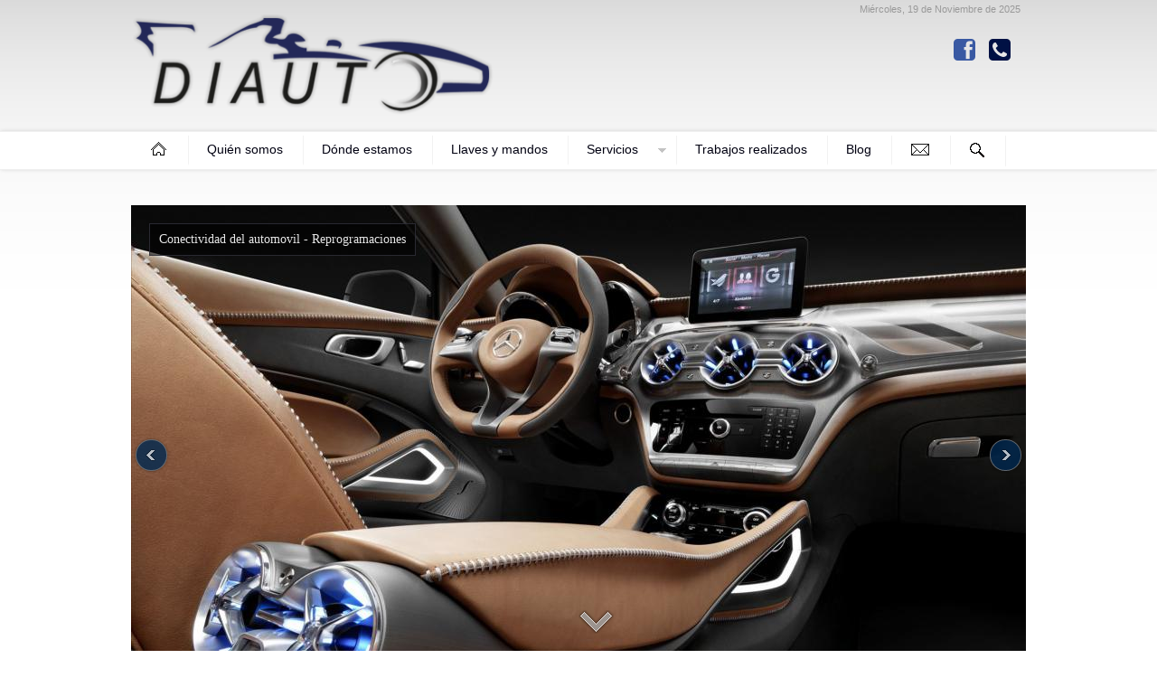

--- FILE ---
content_type: text/html
request_url: https://talleresdiauto.com/galeria/11/reprogramacion-de-mercedes-cl-a-109cv-motor-mercedes-ahora-170cv/reprogramacion-de-mercedes-cl-a-109cv-motor-mercedes-ahora-170cv/
body_size: 81770
content:
<!doctype html>
<html lang="es" class="no-js">
	<head>
		
		<base href="https://talleresdiauto.com:443/" />
		<!-- titulopagina[Galerías de fotos] -->
		<meta name="viewport" content="width=device-width, initial-scale=1"/>
		
		<link rel="apple-touch-icon" href="apple-touch-iphonex60.png?82750" />
		<link rel="apple-touch-icon" sizes="72x72" href="apple-touch-ipadx72.png?82750" />
		<link rel="apple-touch-icon" sizes="114x114" href="apple-touch-iphone4x114.png?82750" />
		<link rel="apple-touch-icon" sizes="144x144" href="apple-touch-ipad-retinax144.png?82750" />		
		
		<link rel="icon" type="image/vnd.microsoft.icon" href="https://talleresdiauto.com:443/favicon.ico?82750" />
		<link rel="shortcut icon" type="image/x-icon" href="https://talleresdiauto.com:443/favicon.ico?82750" /> 
		<title>Galerías de fotos - Talleres DIAUTO</title>
		
		<meta charset="windows-1252"/>

		<meta name="author" content="talleresdiauto.com - Talleres DIAUTO" />
		<!-- <meta name="email_author" content="info@novomilenio.com" />
		<meta name="url_author" content="www.novomilenio.com" />
		<meta name="copyright" content="talleresdiauto.com" />-->

		<meta name="keywords" content="taller,llaves,reprogramación automóvil,glp,diagnosis automóvil,gas glp,mecánica,electricidad automóvil,reparación autos,copia llaves,duplicado llaves,mandos coches,mando distancia" />
		<meta name="description" content="Talleres DIAUTO. Especialistas en Electricidad y Diagnosis del Automóvil en Ourense. Reprogramacion centralitas de motor de coche, duplicado de llaves y mandos de coches, mandos kit de glp." />

		<meta name="robots" content="all" />
		<meta name="robots" content="noodp,noydir"/>

		<meta name="geo.region" content="ES-GA" />
		<meta name="geo.placename" content="Ourense" />
		<meta name="geo.placename" content="Orense" />
		<meta name="geo.position" content="42.316727;-7.872210" />
		<meta name="ICBM" content="42.316727;-7.872210" />

		<link rel="canonical" href="https://talleresdiauto.com/" />
		<!-- fin -->
		<!--<meta name="Publisher" content="novomilenio.com" />-->
		
		<!--<script type="text/javascript" src="http://maps.google.com/maps/api/js?sensor=true"></script> AIzaSyAgvA71ZVfxahn1Byo7K56iuOL2zh0PQG0 vyTfSUw7G6F1C6mHIXP7ETB61lc=-->
		 <script src="https://maps.googleapis.com/maps/api/js?key=AIzaSyBme8MvkSvov0zH3Rc9PZNbVdTVfgZNMds&callback=initMap"
  type="text/javascript"></script>
		
		<!-- jquery -->
		
			<script type="text/javascript" src="js/jquery/jquery-1.7.2.min.js"></script>
			
		<script src="js/masonry.min.js" ></script>
		<script src="js/imagesloaded.js" ></script>

		
		<link rel="stylesheet" href="js/poshytip-11/src/tip-twitter/tip-twitter.css" >
		<link rel="stylesheet" href="js/poshytip-11/src/tip-yellowsimple/tip-yellowsimple.css"  >		
		<!-- /jquery -->
		
		<!-- bootstraptags -->
		<script type="text/javascript" src="js/tags/bootstrap-tagsinput.js"></script>
		<link rel="stylesheet" href="js/tags/bootstrap-tagsinput.css" >
		<!-- /bootstraptags -->
		<!-- infinite carrousel -->
		
		<link rel="stylesheet" href="css/flexslider.css" >
		<script src="js/jquery.flexslider-min.js"></script>
		
		<script type="text/javascript">
		<!--
		function caja_buscar(){}
		jQuery(document).ready(function($) {
			// bootstrap-tagsinput
			// definetags("iddeltag",maximas_tags(0 sin limite),permitir_espacios(true/false));
			//##########################################
			// Mobile nav
			//##########################################
			var oculto=false;
			$('.cerrar_buscar').click(function(){
				$('.caja_buscar_menu').fadeOut(300);
			});
			$('.muestra_buscar').click(function(){
				//alert("click");
				$('.caja_buscar_menu').slideToggle(300);
				
			});
			$('#bajarcontenidos').hide();
			function chequeaBajar()
			{
				val=$('#bajarslider').position().top;
				val2=$('#contenidos').position().top+50;
				if (val>val2){
						$('#bajarcontenidos').fadeOut(300);
						
				}
				else{
					$('#bajarcontenidos').fadeIn(300);
					}
				//alert(val+"::"+val2);
			}
			var mobnavContainer = $("#menu_corto");
			var mobnavTrigger = $("#nav-open");
			
			mobnavTrigger.click(function(){
				mobnavContainer.slideToggle();
			});

			var mobnavContainer2 = $("#menu_corto");
			var mobnavTrigger2 = $("#nav-open2");
			
			mobnavTrigger2.click(function(){
				mobnavContainer2.slideToggle();
			});	
			$('#ir-arriba').click(function(){
				$('body, html').animate({
					scrollTop: '0px'
				}, 300);
			});
			$('#bajarcontenidos').click(function(e){
				elref=$(this).attr('href');
				//alert(elref);
				//alert($(elref).offset().top);
				e.preventDefault();
				
			//#xxx -> id='xxx' 
				$('html, body').stop().animate({scrollTop: $($(this).attr('href')).offset().top}, 1000);
				
			});
			$(window).scroll(function(){
				if( $(this).scrollTop() > 26 ){
					$('#ir-arriba').slideDown(300);
					
					//$('#menus_web_verde').fadeIn(500);
					//$('#menus_web').fadeOut(500);
				} else {		
					$('#ir-arriba').slideUp(300);
					//$("#menu_corto").hide();
				}
				if( $(this).scrollTop() > 136 ){
					$("#menus").css({
						"position": "fixed" 
						,"top": "0"
						});
					//$("#redes_empresa").css({
					//	"position": "fixed"
					//	,"top": "5px"
					//	});
						
					if (!oculto)
					{
					//$('#redes_empresa').hide();
					$('#menus .redes_empresa').fadeIn(600);
					//$('#mini_logo').show()
					//$('#mini_logo').fadeIn(600);
					oculto=true;
					}
				}else{
					$("#menus").css({
						"position": "absolute" 
						//,"font-size": "13px"
						,"top": "145px"
						});
				//	$("#redes_empresa").css({
					//	"position": "relative"
				//		,"top": "30px"
				//		});
					oculto=false;
					$('#menus .redes_empresa').fadeOut(30);
					//$('#mini_logo').fadeOut(200);
				}
				chequeaBajar();
			});
			masonryStart();
			$('.home-slider').flexslider({
				animation: "fade",
				controlNav: true,
				keyboardNav: true
			});
			$(window).resize(function() {
				
				
				masonryStart();
				
			}).trigger("resize");	
			$(window).load(function() {
				//alert('cargado');
				chequeaBajar();
			});
			function masonryStart(){

				try {
					
					var $containerfig = $('#container');
					$containerfig.masonry({
							itemSelector : '.figura',gutterWidth:10,
							isAnimated: false
						  });
					$containerfig.imagesLoaded(function(){

					  $containerfig.masonry({
						itemSelector : '.figura',gutterWidth:10,
						isAnimated: false
					  });
			
					});
				} catch(err) {}

				try {
					
					var $container3 = $('.home-gallery');
					$container3.masonry({
							itemSelector: 'li'
						});					
					$container3.imagesLoaded(function(){
						
						$container3.masonry({
							itemSelector: 'li'
						});
					});
				} catch(err) {}	
				
				try {
					
				var $containergal = $('.xgaleria_fotos');
				$containergal.masonry({
					itemSelector : '.xfoto',gutterWidth:10
				  });
				$containergal.imagesLoaded(function(){
					
				  $containergal.masonry({
					itemSelector : '.xfoto',gutterWidth:10
				  });
				});		
				} catch(err) {}	
				try {
					
				var $containergal = $('.galeria_fotos_info');
				$containergal.masonry({
					itemSelector : '.foto',gutterWidth:10
				  });
				$containergal.imagesLoaded(function(){
					
				  $containergal.masonry({
					itemSelector : '.info_foto',gutterWidth:10
				  });
				});		
				} catch(err) {}			
	
			}


		});

  
			-->
		</script>
		
		<script type="text/javascript">
		<!--
		jQuery(document).ready(function($) {
			try {if (document.getElementById("map_canvas_tur_mapa")) initialize_tur_mapa();} catch(err) {}
			try {if (document.getElementById("map_canvas_tur_mapa")) crea_puntos_mapa();} catch(err) {}			
		});
		
		-->
		</script>
		<!-- /infinite carrousel -->
		<link href="css/language/blocklanguages.css" rel="stylesheet" type="text/css" media="all" />

		<!-- Add fancyBox main JS and CSS files -->
	<!-- Add mousewheel plugin (this is optional) -->
	
		
		<!-- fancybox -->
	<script type="text/javascript" src="./fancybox/jquery.fancybox-1.3.4.js"></script>
	<link rel="stylesheet" type="text/css" href="./fancybox/jquery.fancybox-1.3.4.css" media="screen" />	
	<script type="text/javascript">
	<!--
		$(document).ready(function() {
			
			textologo="talleresdiauto.com &copy;2025";
			$("a[class=video_frame]").fancybox({
				'overlayColor'		: '#000',
				'padding'			: 0,
				'overlayOpacity'	: 0.5,			
				
				'width'				: 560,
				'height'			: 370,
				'autoScale'			: true,'centerOnScroll': true,
				'transitionIn'		: 'none',
				'transitionOut'		: 'none',
				'type'				: 'iframe',
				'titlePosition' 	: 'inside',
				'titleFormat'		: function(title, currentArray, currentIndex, currentOpts) {
					return '<div style="border-top:1px dotted black;padding-top:4px;"><b>&nbsp;'+title+'</b>&nbsp;</div>';
				}				
			});	
			$("a[class=clase_fancy_foto]").fancybox({
				'overlayColor'		: '#000',
				'overlayOpacity'	: 0.7,		
				'width'				: '100%',			
				'autoScale'			: true,				
				//grosor borde
				'padding'			: 4,
				'cyclic': true,
				'transitionIn'		: 'elastic',
				'transitionOut'		: 'elastic',
				'titlePosition' 	: 'inside',
				'titleFormat'		: function(title, currentArray, currentIndex, currentOpts) {
					if (title==undefined || title=='')
						title='talleresdiauto.com';					
					estilologo="font-size:12px;color:#444;";				
					if (currentArray.length>1)
					{

					anadirl='<a href="javascript:$.fancybox.prev();"><img src="fancybox/antd.png" width="12" height="11" alt="anterior" /></a>';
					anadirr='<a href="javascript:$.fancybox.next();"><img src="fancybox/sigd.png" width="12" height="11" alt="siguiente" /></a>';
					if (currentIndex>=1)
						anadirl='<a href="javascript:$.fancybox.prev();"><img src="fancybox/ant.png" width="12" height="11" title="Anterior" alt="anterior" /></a>';
					anadirl=anadirl+" ("+(currentIndex+1)+" de "+currentArray.length+") ";
					if (currentIndex<(currentArray.length-1) )
					{
						anadirr='<a href="javascript:$.fancybox.next();"><img src="fancybox/sig.png" width="12" height="11" title="Siguiente" alt="siguiente" /></a>';
					}
					return '<span style="background-color:rgba(210,210,210,0.7);position:absolute;left:6px;top:-27px;padding:2px;'+estilologo+'">&nbsp;'+textologo+'&nbsp;</span><span id="fancybox-title-inside"><span style="color:#999999;">'+anadirl + anadirr+ " |</span>" + (title.length ? '&nbsp;' + title : '') + '</span>';
					}else
						if (title.length>0)
					{return '<span style="background-color:rgba(210,210,210,0.7);position:absolute;left:6px;top:-27px;padding:2px;'+estilologo+'">&nbsp;'+textologo+'&nbsp;</span><span id="fancybox-title-inside">' + (title.length ? '' + title : '') + '</span>';
					}else{ return '<span style="background-color:rgba(210,210,210,0.7);position:absolute;left:4px;top:-27px;padding:2px;'+estilologo+'">&nbsp;'+textologo+'&nbsp;</span>';}
				}
			});	
			$("a[class=fancybox_iframe]").fancybox({
				'overlayColor'		: '#000',
				'padding'			: 3,
				'overlayOpacity'	: 0.7,			
				'scrolling':"yes",
				'width'				: '100%',
				'height'			: '85%',
				'autoScale'			: true,
				'transitionIn'		: 'none',
				'transitionOut'		: 'none',
				'type'				: 'iframe',
				'titlePosition' 	: 'inside',
				'titleFormat'		: function(title, currentArray, currentIndex, currentOpts) {
					if (title==undefined || title=='')
						title='talleresdiauto.com';
					return '<div style="border-top:1px dotted black;padding-top:4px;"><b>&nbsp;'+title+'</b>&nbsp;</div>';
				}						
			});	
			$("a[class=iframe_nmpeq]").fancybox({
				'overlayColor'		: '#000',
				'padding'			: 0,
				'overlayOpacity'	: 0.5,			
				
				'width'				: 270,
				'height'			: 230,
				'autoScale'			: false,'centerOnScroll': true,
				'transitionIn'		: 'none',
				'transitionOut'		: 'none',
				'type'				: 'iframe',
				'titlePosition' 	: 'inside',
				'titleFormat'		: function(title, currentArray, currentIndex, currentOpts) {
					return '<div style="border-top:1px dotted black;padding-top:4px;"><b>&nbsp;'+title+'</b>&nbsp;</div>';
				}						
			});					
			$("a[class=definicion]").fancybox({
				'overlayColor'		: '#000',
				'padding'			: 6,
				'overlayOpacity'	: 0.5,			
			
				'width'				: '90%',
				'height'			: '90%',
				'autoScale'			: false,
				'transitionIn'		: 'none',
				'transitionOut'		: 'none',
				'type'				: 'iframe',
				'titlePosition' 	: 'inside',
				'titleFormat'		: function(title, currentArray, currentIndex, currentOpts) {
					pat=/nueva pestana/;
					return '<div style="border-top:1px dotted black;padding-top:4px;"><b>&nbsp;'+title+'</b>&nbsp; | <a href="'+currentOpts.href+'" target="_blank" onclick="$.fancybox.close();"><img src="fancybox/ac.gif" width="11" height="11" style="margin-right:3px;" alt="abrir" />Abrir en una ventana nueva</a></div>';
				}						
			});
			$("a[class=webs_fancy]").fancybox({
				'overlayColor'		: '#000',
				'padding'			: 6,
				'overlayOpacity'	: 0.5,			
			
				'width'				: 1200,
				'height'			: 768,
				'autoScale'			: true,
				'transitionIn'		: 'none',
				'transitionOut'		: 'none',
				'type'				: 'iframe',
				'titlePosition' 	: 'inside',
				'titleFormat'		: function(title, currentArray, currentIndex, currentOpts) {
					pat=/nueva pestana/;
					return '<div style="border-top:1px dotted black;padding-top:4px;"><b>&nbsp;'+title+'</b>&nbsp; | <a href="'+currentOpts.href+'" target="_blank" onclick="$.fancybox.close();"><img src="fancybox/ac.gif" width="11" height="11" style="margin-right:3px;" alt="Abrir" />Abrir esta web en una ventana nueva.</a></div>';
				}						
			});
			$("a[class=definicionni]").fancybox({
				'overlayColor'		: '#000',
				'padding'			: 6,
				'overlayOpacity'	: 0.5,			
			
				'width'				: '90%',
				'height'			: '90%',
				'autoScale'			: false,
				'transitionIn'		: 'none',
				'transitionOut'		: 'none',
				'type'				: 'iframe',
				'titlePosition' 	: 'inside',
				'titleFormat'		: function(title, currentArray, currentIndex, currentOpts) {
					pat=/nueva pestana/;
					return '<div style="border-top:1px dotted black;padding-top:4px;"><b>&nbsp;'+title+'</b>&nbsp; | <a href="'+currentOpts.href+'" target="_blank"><img src="fancybox/ac.gif" width="11" height="11" style="margin-right:3px;" alt="abrir" />Abrir esta definición en una ventana nueva.</a></div>';
				
				}						
			});
			$("a[class=swf_fancy]").fancybox({
				'overlayColor'		: '#000',
				'overlayOpacity'	: 0.7,								
				'padding'			: 2,
				'width': 820,
				'height': 510,
				'autoScale'			: true,
				'transitionIn'		: 'none',
				'transitionOut'		: 'none',
				'swf':{wmode: 'opaque',bgcolor: '#000099',width:'1024',height:'768'}
		
			});
		});
		-->
	</script>		
	
		<!-- /fancybox -->	
	

		<!-- para menu -->
		
		<link href="css/menu/superfish-modified.css" rel="stylesheet" type="text/css" media="all" />
		<script type="text/javascript" src="js/menu/superfish-modified.js"></script>		

		<!-- fin includes -->
		
<style type="text/css">
body,th,td{font:normal 13px Arial, Verdana, sans-serif;color:#000;}
ul,ol,li,p{margin:0;padding:0;list-style-type:none;}
body{
	background:#fff url(img/fondodeg.jpg) repeat-x;
	font-size:13px;
	margin:0px;
	padding:0px;
}

label {display:block;}
#Contacto_form #enviando,#enviando {background-image:url(img/enviando.gif);width:200px;margin:0 auto;max-width:93%;display:none;}
#Contacto_form input[type=text],#Contacto_form textarea,#Contacto_form select 
	{
	-moz-box-shadow: 0px 0px 8px rgba(0, 0, 0, 0.2);
	-webkit-box-shadow: 0px 0px 8px rgba(0, 0, 0, 0.2);
	box-shadow: 0px 0px 8px rgba(0, 0, 0, 0.2);		
		-moz-border-radius:4px;
		-webkit-radius: 4px;
		border-radius:4px;	
    padding:4px;	
	background:#fff;border: 1px solid #999;	
	}
#Contacto_form input[type=file]{
	-moz-box-shadow: 0px 0px 8px rgba(0, 0, 0, 0.2);
	-webkit-box-shadow: 0px 0px 8px rgba(0, 0, 0, 0.2);
	box-shadow: 0px 0px 8px rgba(0, 0, 0, 0.2);		
    padding:4px;	
	background:#fff;border: 1px solid #999;
}
#Contacto_form div {margin:8px;}
#Contacto_form input[required=required],#Contacto_form textarea[required=required],#Contacto_form select [required=required]{
	-moz-box-shadow: 0px 0px 8px rgba(200, 0, 0, 0.4);
	-webkit-box-shadow: 0px 0px 8px rgba(200, 0, 0, 0.4);
	box-shadow: 0px 0px 8px rgba(200, 0, 0, 0.4);	
	
}
#Contacto_form input[type=text]:focus,#Contacto_form textarea:focus,#Contacto_form select :focus	{
border:1px solid #777799;
background:#f5f5ff;
}
#Contacto_form #caja_form {
border:1px solid #777;width:60%;min-width:220px;max-width:90%;padding:15px;margin:0 auto;
background:#eee;
	-moz-box-shadow: 0px 0px 8px rgba(0, 0, 0, 0.4);
	-webkit-box-shadow: 0px 0px 8px rgba(0, 0, 0, 0.4);
	box-shadow: 0px 0px 8px rgba(0, 0, 0, 0.4);		
		-moz-border-radius:8px;
		-webkit-radius: 8px;
		border-radius:8px;	
}
#imgcaptcha {display:inline-block;border:1px solid #ccc;margin:4px;margin-top:0;position:relative;top:0px;padding:0;float:left;}
#Contacto_form #captcha {display:inline-block;margin:0;}
fieldset {margin:0px;padding:0px;border:0px;}
.fijo {
	margin:0 auto;
	width:990px;max-width:990px;
}
#footer {max-width:100%;}
.todo {
	margin:0 auto;
	width:100%;max-width:100%;
	clear:both;
}

#encabezado {
	/*background-color:cyan;
	 background-image:url(img/fondoarriba.png); 
	background-repeat:repeat-x;*/
}
img {border:0px;}


#slider{width:990px;max-width:100%;margin:0 auto;}
#slider-video{width:990px;max-width:100%;height:auto;}

#videofondo{width:990px;max-width:100%;height:auto;position:absolute;z-index:1;}
#video-slider{z-index:10;width:990px;max-width:100%;height:auto;}
#contenido{
	/*background:#efefef;*/
	/*border-left:1px solid rgb(173,192,183);
	border-right:1px solid rgb(173,192,183);
	-moz-box-shadow: 0px 0px 8px rgba(0, 0, 0, 0.4);;
	-webkit-box-shadow: 0px 0px 8px rgba(0, 0, 0, 0.4);;
	box-shadow: 0px 0px 8px rgba(0, 0, 0, 0.4);	*/
	width:990px;max-width:100%;margin:0 auto;
}
#imagen_cabecera{
	background:darkgray;
	border:0;
	height:1px;
}

.center_column
	{
	max-width:100%;width:733px;
	float:left;
	
	}
#izquierda
	{
	/*background-color:green;*/
	
	width:1px;
	}
#derecha
	{
	/*background-color:yellow;*/
	border:0px solid red;
	width:218px;max-width:100%;
	padding-right:4px;
	}
#derecha hr {margin-top:20px;margin-bottom:20px;}	
#centro
	{
	
	}
.left_column
	{
	float:left;
	}
.right_column
	{
	float:right;
	}
#pie {
	color:#000055;
	font-size:13px;
	background:#ddd;
	
}
#pie a {color:#002277;}

.sepa_facebook_twitter{width:1px;margin-right:4px;margin-left:5px;border-left:1px dotted #333;display:inline;position:relative;top:-2px;}
.separador {border-right:1px solid #aaa;margin-left:6px;margin-right:6px;display:inline;}
.validacion {font-size:10px;padding-right:13px;background:url(i/vv.png) no-repeat 100% 0;}
.redes{margin-left:2px;margin-right:2px;vertical-align:middle;}
.novomilenio {font-size:12px;margin-bottom:80px;margin-top:20px;color:#777799;}
.margen0
	{
	margin:0px;
	padding:0px;
	}
.margen1
	{
	padding:8px;
	}
.margen2
	{
	padding:15px;
	
	}
.clearfix{clear:both;}
.centrado{text-align:center;}
.clearfloat { 
	clear:both;
    height:0;
    font-size: 1px;
    line-height: 0px;
}
.nube {
background-color:transparent;
padding:0px;
border:0px solid #002833;
font-size:0.85em;line-height:1.5em;
}
.nube a{ 
	text-decoration: none;
	padding:3px;padding-left:2px;padding-right:2px;
	margin:3px;margin-right:2px;margin-left:2px;
	background-image:none;padding-left:0px;
}
.nube a:hover{
	text-decoration: underline;background-image:none;padding-left:0px;
}
.titulo_nube {color:#999;display:block;border-bottom:1px dotted #999;margin-bottom:8px;}
.caminoultimo {
	font-size: 12px;
	text-decoration: none;
	line-height: 110%;
	text-align: left;
	color:#777;
	border-bottom: 1px dotted #377a58;
}
.camino {
	font-size: 12px;
	line-height: 110%;
	text-align: left;
	
}
.camino a{background-image:none;padding-left:0px;padding-right:0px;margin-right:0px;}
.camino a:link{background-image:none;padding-left:0px;padding-right:0px;margin-right:0px;}
.camino a:visited{background-image:none;padding-left:0px;padding-right:0px;margin-right:0px;}
.camino a:active{background-image:none;padding-left:0px;padding-right:0px;margin-right:0px;}

#centro ul,.lista {
	list-style-position: outside;
	list-style-image: url(i/v2.png);
	list-style-type: disc;
	margin-left:0px;margin-top:8px;margin-bottom:12px;
}
#centro li,.lista li {line-height:130%;}
#centro .noticias {
	list-style-position: outside;
	list-style-image: url(i/noti.png);
	list-style-type: disc;
	margin-left:0px;margin-top:0px;margin-bottom:0px;
}
#centro .noticias li {line-height:120%;padding:0;margin:0;margin-bottom:12px;}
.figura .contenidonoti {font-size:0.9em;}
.figura .contenidonoti ul {margin:0;padding:0;}
.figura .contenidonoti ul li {margin:0;padding:0;}
.subtitulo {font-weight:bold;font-size:1.1em;}
/* mapa sitemap */
#listpage_content,#submenu_items {margin: 0px 0 0px 0px;}
#listpage_content div.categTree {
   float: left;
   width: 33%;
   /* border:1px solid red; */
}
div.tree_top {
   margin:0;
   margin-left:14px;
   padding: 3px 0 5px 24px;
   background: url(i/sitemap-top.gif) no-repeat -1px -3px transparent;
   font-size:1.06em;
}
#listpage_content div.tree_top  a{color:#000;}
#listpage_content ul,#submenu_items ul {list-style-image:none;margin-top:0px;}
#listpage_content ul.tree li,#submenu_items ul li {
   margin-left: 0px;
   padding-left: 15px;
   border-left: 1px solid #999;
   padding-top:2px;padding-bottom:2px;
   background: url(i/sitemap-horizontal.png) no-repeat left 8px transparent;
   
}
#listpage_content ul.tree li.last,#submenu_items ul li:last-child {
   border: medium none;
   background: url(i/sitemap-last.gif) no-repeat -12px -2px transparent
}
#submenu_items div.tree_top{
    background: url(i/sitemap-topsimpleno.gif) no-repeat left 16px transparent;
	margin-left:13px;font-size:1em;padding:0;font-weight:bold;
	border:0px solid red;}
#submenu_items.block {padding:0;padding-bottom:10px;padding-right:24px;display:inline-block;}
.mapa_select {font-weight:bold;}
/* /mapa sitemap */
.noticias {
	list-style-position: outside;
	list-style-image: url(i/noti.png);
	list-style-type: square;
	margin-left:30px;margin-top:8px;margin-bottom:12px;
}
.noticias li {
	padding-bottom:10px;
	border-bottom:0px dashed #377a58;
}
.archivo_adjunto {
	margin:8px;
}
.fotogaleria {border:1px solid #377a58;margin:2px;vertical-align: middle;margin-bottom:6px;margin-top:6px;}
.galeria {text-align:center;margin-top:10px;margin-bottom:10px;padding-top:6px;padding-bottom:6px;border-top:1px dashed #377a58;border-bottom:1px dashed #377a58;}
.paginacion {text-align:right;font-size:11px;}
.pagina_activa {padding:2px;border:1px solid #aaa;color:#555;background:#eee;}
.numero_pagina {padding:2px;border:1px solid #000;}
.numero_pagina a:link {padding:0px;margin:0px;background:none;}
.paginacion a:link {padding:0px;margin:0px;background:none;}
.paginacion a:visited {padding:0px;margin:0px;background:none;}
.paginacion a {padding:0px;margin:0px;background:none;}
.fechanoti{font-size:11px;color:#999;}
.contenidonoti{}	
.texto{
	text-align: left;
	/* [disabled]margin: 10px; */
	font-size: 13px;
	line-height: 150%;
	color: #000;	
}
input[type="submit"], input[type="reset"] 
	{font-size:13px;
	border:1px solid #c6c6c6;
	background:#f2f2fe url(i/boton.png) repeat-x;
	color:#000;
	padding:6px;padding-left:10px;padding-right:10px;
	-moz-border-radius: 8px;
	-webkit-border-radius: 8px;
	border-radius: 8px;	
	}
	
.texto a {background:url(i/acg.png) no-repeat 100% 0;padding-right:13px;margin-right:2px;}
.texto .clase_fancy_foto {background-image:none;padding-left:0px;border:2px;}
.texto ul {padding-left:25px;}
.texto li {margin-left:10px;line-height: 150%;}
.texto .img {background-image:none;padding-left:0px;border:2px;}
.fechatexto{font-size:11px;margin:2px;color:#999;float:right;margin-right:4px;position:relative;}
.logotipo {margin-bottom:20px;border:0px;margin-left:0px;max-width:99%;display:block;}
.compartir {xfloat:right;xclear:right;border:0px;margin:0 auto;margin-bottom:20px;xclear:right;width:110px;display:block;text-align:center;border:0px solid red;}

header {}

#countries .countries_ul_hover{
	background:rgba(221,221,221,.8);
	border:1px solid #999;
}
/* idiomas */
#first-languages li a {line-height:35px;color:#001;}
#first-languages li a:hover {background:red;}
#first-languages li{white-space:nowrap;color:#001;}
.idioma_seleccionado img {width:16px;height:11px;}
#first-languages li a div{font-size:12px;padding-left:24px;padding-right:6px;}
.bandera{display:inline;float:left;
width:16px;height:11px;position:relative;top:11px;
}

.compartir a {background-image:none;padding:0;padding-left:0px;margin:2px;}
.compartir .ximg {vertical-align:middle;}
.compartir .separador {}
/* caja buscar */
.sf-search {
  /*xbackground: inherit;
  float: right;
  line-height: 25px;*/
  /*position:relative; top:55px;*/
  margin-left:8px;
}
.block#buscar input[type=text]{border:1px solid #aaa;width:70%;}
/*mapa*/
.destacarmapa {font-Family: tahoma,Arial,tahoma,Verdana; color: #007700 }
.destacarmapa:hover {color: #007700; }
.minitextomapa {font-Family: tahoma, sans-serif; font-size: 11px;line-height: 150%;}
.minitextomapa:hover {text-decoration: none}
.smart {color:#000077;font-family:"times new roman",times,tahoma;font-size:14px;}
.logo {color:rgb(0,44,110);font-weight:bold;padding-right:25px;background:url(img/msni.png) no-repeat 100% 0;}
.listav {
	list-style-type: none;
	margin-left:10px;margin-top:15px;margin-bottom:15px;
}
.listav li {line-height:140%;background:url(i/vg.png) no-repeat 0 0px;padding-left:27px;margin-top:8px;margin-bottom:8px;}
.imagentexto{border:1px solid #ddd;}
.izq {float:left;margin-right:8px;margin-bottom:8px;}
.dch {float:right;margin-left:8px;margin-bottom:8px;}
.infoproducto {}
.infoproducto a{color:#990000;}
.featured {}
.figura{
	margin-bottom:9px;margin-top:9px;width:46%;max-width:100%;overflow:hidden;
	border:1px solid #c7c7c0;
	padding:10px;
	position: relative;
	float: left;	
	/*-moz-border-radius: 8px;
	-webkit-border-radius: 8px;
	border-radius: 8px;	*/
	-moz-box-shadow: 0px 0px 6px rgba(0, 0, 0, 0.4);;
	-webkit-box-shadow: 0px 0px 6px rgba(0, 0, 0, 0.4);;
	box-shadow: 0px 0px 6px rgba(0, 0, 0, 0.4);	
}
.figura .foto img {width:100%;border:0;display:block;}
.figura .titulo {font-weight:bold;font-size:1.4em;display:block;border-bottom:1px dotted #999;margin-bottom:5px;}

#newcontainer{max-width:100%;border:0px solid red;}
.figurarow{display:block;width:100%;max-width:100%;border:0px solid yellow;float:none;margin:0px;padding:0px;padding-top:22px;padding-bottom:22px;
border-bottom:1px dotted #bbb;
}
.featuredrow{border:0px solid red;padding:0;margin:0;width:97%;}

.featuredrow figure {border:0px solid green;margin:0px;padding:0;}
.featuredrow figure img {max-width:100%;}
.featuredrow figure .foto img{float:left;margin-right:10px;margin-bottom:3px;}
.featuredrow .titulo{font-size:28px;padding-bottom:12px;line-height:110%;}

/* slider fotos */
#contenedor_slider{}
#contenido .homeslider ul img {width:100%;}
body .flex-caption {
	top:20px;bottom:auto;left:20px;
}
.flex-direction-nav li a {
	width: 33px; 
	height: 33px; 
	
	margin: 0 0 0; 
	display: block; 
	/*background: url(../img/slider-nav.png) no-repeat 0 0; */
	position: absolute; 
	top: 0; 
	cursor: pointer; 
	text-indent: -9999px;
	background-color:rgba(0,40,80,.8);
	border:1px solid rgba(120,120,120,.8);
	-moz-border-radius: 200px;
	-webkit-border-radius: 200px;
	border-radius: 200px;
	-moz-box-shadow: 0px 0px 3px rgba(0, 0, 0, 0.4);;
	-webkit-box-shadow: 0px 0px 3px rgba(0, 0, 0, 0.4);;
	box-shadow: 0px 0px 3px rgba(0, 0, 0, 0.4);	
	top:42%;
}
.flex-direction-nav li .next {
	/*background-position: 0px -50px; */
	right:5px;
	
}

.flex-direction-nav li .prev {
	left: 5px;
}
.flex-direction-nav li .next:hover {
	/*background-position: -50px -50px;*/
}
.flex-direction-nav li .prev:hover {
	/*background-position: -50px 0px;*/
}
.flex-control-nav{z-index:100;
	text-align:center;
	width:100%;
}
.flex-control-nav li a {

	background: #002266; 

	/*-moz-border-radius: 8px;
	-webkit-border-radius: 8px;
	border-radius: 8px;	
	-moz-box-shadow: 0px 0px 6px rgba(0, 0, 0, 0.4);;
	-webkit-box-shadow: 0px 0px 6px rgba(0, 0, 0, 0.4);;
	box-shadow: 0px 0px 6px rgba(0, 0, 0, 0.8);	*/	
	
}

.flex-control-nav li a:hover {}
.flex-control-nav li a.active {background:#777;}


/* /slider fotos*/

#derecha .block,.block{
	padding: 8px;
	background: #fff;
	-webkit-box-shadow: 0px 0px 2px rgba(0,0,0,.4); 
	-moz-box-shadow: 0px 0px 2px rgba(0,0,0,.4); 
	box-shadow: 0px 0px 2px rgba(0,0,0,.4); 
	margin-top: 16px;
	margin-bottom: 16px;
	border:1px solid #ccc;
	/*-moz-border-radius:8px;
	-webkit-radius: 8px;
	border-radius:8px;	*/
	
}
.facebook_twitter{
	padding:4px;margin:0px;
	background: #eaeaea;
	-webkit-box-shadow: 0px 0px 3px rgba(0,0,0,.7); 
	-moz-box-shadow: 0px 0px 3px rgba(0,0,0,.7); 
	box-shadow: 0px 0px 3px rgba(0,0,0,.7); 
	margin-top: 8px;
	margin-bottom: 8px;
	/*	-moz-border-radius:8px;
		-webkit-radius: 8px;
		border-radius:8px;	*/
}
article .block {margin-top: 0px;}
.foto a {background:transparent;margin:0;padding:0}
.right_column_top {float:right;}
#social_bar div {margin:10px;text-align:center;}
#social_bar hr {border-bottom:1px dotted #888899;margin-top:4px;margin-bottom:5px;}
#social_bar span {color:#555;position:relative;display:block;}
#social_bar a {color:#555;}

#publicidad {text-align:center;}
.textopublicidad {font-size:0.88em;color:#999;}
#publicidad .textopublicidad {display:block;text-align:right;}
#publicidad div {margin-top:12px;margin-bottom:12px;}
#publicidad .caja_publicidad {background:#f4f4f4;border:1px solid #aaa;padding:24px;line-height:1.8em;
	-moz-border-radius: 4px;
	-webkit-border-radius: 4px;
	border-radius: 4px;	
	-moz-box-shadow: 0px 0px 6px rgba(0, 0, 0, 0.4);;
	-webkit-box-shadow: 0px 0px 6px rgba(0, 0, 0, 0.4);;
	box-shadow: 0px 0px 6px rgba(0, 0, 0, 0.4);
}
#publicidad hr {border-bottom:1px dotted #aaaabb;margin-top:4px;margin-bottom:5px;}
#publicidad div img {max-width:100%;}
#publicidad_arriba div img {max-width:100%;}
#publicidad_arriba {text-align:center;max-width:99%;border:0;margin:0 auto;margin-top:12px;margin-bottom:12px;}
#publicidad_arriba .textopublicidad {display:block;text-align:center;}
#publicidad_arriba a {background:transparent;padding:0;margin:0;}

#financiada {text-align:center;max-width:99%;border:0;margin:0 auto;margin-top:12px;margin-bottom:12px;}
#financiada div {display:inline-block;margin-right:15px;margin-bottom:8px;}
#financiada div img {max-width:100%;}
#financiada a {background:transparent;padding:0;margin:0;}

#centro iframe,object {max-width:97%;width:97%;display:block;border:1px solid #eee;margin:0 auto;}
video{max-width:97%;border:1px solid #eee;margin:0 auto;display:block;}
iframe {height:400px;max-width:100%;}

article .foto {max-width:98%;margin:0 auto;border:0px solid red;display:block;}
article div .foto {max-width:98%;display:block;}
.foto390{min-height:390px;}

article .galeria_fotos .foto,article .galeria_fotos_info .foto{padding:0;margin:0;text-align:center;}
.galeria_fotos {border:0px solid red;text-align:center;}
.galeria_fotos div {text-align:center;display:inline-block;width:31%;max-width:94%;margin:0 auto;margin-left:6px;margin-right:6px;}
.galeria_fotos div p {display:none;text-align:left;z-index:0;position:relative;margin-top:10px;margin-left:4px;/*bottom:11px;left:3px;*/padding:2px;padding-left:6px;padding-right:6px;background:rgba(0,0,0,.5);border:1px solid rgba(50,50,50,.4);color:#fff;font-size:0.9em;}
.galeria_fotos div .foto {border:3px solid #eee;	-moz-box-shadow: 0px 0px 6px rgba(0, 0, 0, 0.4);
	-webkit-box-shadow: 0px 0px 6px rgba(0, 0, 0, 0.4);
	box-shadow: 0px 0px 6px rgba(0, 0, 0, 0.4);width:100%;vertical-align:middle;
	margin-bottom:6px;margin-top:6px;overflow:hidden;
	}

.galeria_fotos_info	{display:block;padding:0;margin:0 auto;padding-left:10px;}
.galeria_fotos_info div p {display:block;text-align:left;position:absolute;margin-top:0px;bottom:5px;left:6px;padding:2px;padding-left:6px;padding-right:6px;margin-right:7px;background:rgba(0,0,0,.5);border:1px solid rgba(50,50,50,.4);color:#fff;font-size:0.9em;z-index:998;line-height:1.3em;}
.galeria_fotos_info div {text-align:center;width:31%;overflow:hidden;display:inline-block;margin-bottom:6px;margin-top:6px;overflow:hidden;}

.galeria_fotos_info .info_foto {border:3px solid #eee;-moz-box-shadow: 0px 0px 6px rgba(0, 0, 0, 0.4);width:100%;max-width:94%;margin:0;padding:0;
	-webkit-box-shadow: 0px 0px 6px rgba(0, 0, 0, 0.4);max-height:220px;
	box-shadow: 0px 0px 6px rgba(0, 0, 0, 0.4);
	display:inline;
	}
.kml {display:inline-block;margin-right:10px;padding-left:32px;padding-right:10px;border-right:1px dotted #555;line-height:1.2em;background:url(img/kml.png) no-repeat;padding-top:7px;height:25px;}
.gpx {display:inline-block;margin-left:10px;padding-left:32px;padding-right:10px;line-height:1.2em;background:url(img/gpx.png) no-repeat;padding-top:7px;height:25px;}
.kmz {display:block;padding-left:24px;padding-right:10px;line-height:1.2em;background:url(img/kmz.png) no-repeat 0 2px;padding-top:4px;height:19px;margin-top:0px;}
.pdf {display:block;padding-left:24px;padding-right:10px;line-height:1.2em;background:url(img/pdf.png) no-repeat 0 0px;padding-top:4px;height:19px;margin-top:0px;}
.mp3 {display:block;padding-left:24px;padding-right:10px;line-height:1.2em;background:url(img/mp3.png) no-repeat 1px 0px;padding-top:4px;height:19px;margin-top:0px;}
#ficha {}
#ficha li {margin-top:4px;margin-bottom:4px;}
.iconos_ruta {position:relative;bottom:1px;margin-top:10px;margin-bottom:2px;}
.iconos_ruta div {font-size:0.80em;color:#777;display:inline-block;margin-right:1px;text-align:center;line-height:1em;}
.iconos_ruta div img {display:block;width:41px;height:41px;margin:0 auto;margin-bottom:0;}
.foto_ficha {float:right;display:inline-block;width:55%;margin:0;padding:0;line-height:0;}
.foto_ficha img {width:100%;margin:0;padding:0;border:1px solid #999;}
#etapas {text-align:left;display:inline-block;}
#etapas ul {list-style-image:none;list-style-type: square;margin-left:0px;padding-left:0;}
#etapas li {padding-left:20px;background:url(img/mr.png) no-repeat 0 3px;margin-top:12px;margin-bottom:12px;}
#etapas li:last-child {background:url(img/fr.png) no-repeat 0 3px;}
#etapas li:first-child {background:url(img/ir.png) no-repeat 0 3px;}
.etapa_activa {color:#999;border-bottom:1px dotted #aaa;}

#puntos_interes {margin-left:12px;}

.punto_lista {display:table;padding:3px;text-align:left;margin:0;}
.punto_lista span {display:table-cell;vertical-align:middle;margin:0;text-align:left;padding:0;line-height:1.2em;}
.punto_lista img {border:1px solid #999;display:inline-block;margin:0;padding:0;margin-right:0px;}
#puntos_interes hr {border-bottom:1px dotted #999;margin-top:1px;margin-bottom:6px;}
.foto_punto {display:inline-block;}
.texto_punto {display:inline-block;}
.divvideos {text-align:center;}
.videos {margin:0 auto;}
.divvideos p {text-align:center;font-size:0.89em;}
#puntos_interes .titular {background:url(img/icopunto.png) no-repeat 0 0px;padding-left:22px;line-height:1.8em;position:relative;left:-10px;}
#puntos_interes .titular.rel {background:url(img/icorel.png) no-repeat 0 0px;padding-left:22px;line-height:1.8em;position:relative;left:-10px;}
#puntos_interes .poi {
	text-decoration: none;
	font-style: normal;
	font-weight: bold;
	color: #000;
	font-size: 1.4em;
	display: block;
	margin-bottom:4px;
	margin-top:4px;
padding-left:40px;line-height:2.6em;position:relative;left:-15px;}
#puntos_interes .poi_1 {background:url(Archivos/Imagenes/g1_50x50.png) no-repeat 0 0px;}
#puntos_interes .poi_2 {background:url(Archivos/Imagenes/g2_50x50.png) no-repeat 0 0px;}
#puntos_interes .poi_3 {background:url(Archivos/Imagenes/g3_50x50.png) no-repeat 0 0px;}
#puntos_interes .poi_4 {background:url(Archivos/Imagenes/g4_50x50.png) no-repeat 0 0px;}
#puntos_interes .poi_5 {background:url(Archivos/Imagenes/g5_50x50.png) no-repeat 0 0px;}
#puntos_interes .poi_6 {background:url(Archivos/Imagenes/g6_50x50.png) no-repeat 0 0px;}

#menu_derecha strong {font-size:1.2em;}
#menu_derecha  ul ,#menu_volver  ul {padding-left:0px;margin-top:4px;}
#menu_derecha  ul ul ,#menu_volver  ul ul{padding-left:12px;margin-top:0px;}
#menu_derecha li,#menu_volver  li {line-height:1.4em;padding-left:0px;padding-top:3px;padding-bottom:3px;}
#menu_derecha li:last-child,#menu_volver  li:last-child {}
#menu_derecha li li:first-child ,#menu_volver  li:first-child {}

#menu_derecha li a,#menu_volver li a{display:block;background:url(i/menu.png) no-repeat 3px 4px;padding-left:12px;}
#menu_derecha li a:hover,#menu_volver li a:hover{text-decoration:underline;}
#menu_derecha a.sfmenu_select,#menu_volver  a.sfmenu_select{background:url(i/v2.png) no-repeat 0px 3px;padding-left:17px;}

.cajamaps {width:440px;padding:0px;margin:0px;font-size:0.98em;max-width:90%;color:#222;line-height:1em;}
.cajamaps h2 {font-size:1.1em;font-weight:bold;display:block;margin-bottom:6px;}
.fotomaps {float:left;border:1px solid #ccc;margin-right:8px;}
.map_canvas {width:98%; height:400px;border:1px solid #e0e0e0;margin:0 auto;}
.map_canvas a{background:none;padding:0;margin:0;}
.mapa .map_fs,.mapa .fancybox_iframe_blank{text-align:right;display:block;}
.mapa a.fancybox_iframe_blank {background:url(img/fs.png) no-repeat 100% 1px;font-size:0.85em;padding-right:19px;margin-right:7px;}


#mainpeq {margin:0;padding:0;overflow:hidden;height:100%;}
#mainpeq  .mapa {overflow:hidden;height:100%;}
#mainpeq  .mapa .map_fs{display:none;}
#mainpeq  .mapa .fancybox_iframe_blank{display:none;}
#mainpeq .mapa .map_fsa{display:none;}

#mainpeq .mapa .map_canvas {position:absolute;top:0;left:0;width:100%;height:100%;overflow:hidden;border:0}

.watermark {
    position: absolute;
    bottom:4px;
    left: 4px;
    display:inline;
    padding:3px;
    z-index: 1100;
	background:rgba(220,220,220,.6);
	font-size:.87em;color:#111;
}

.cerrar_mapa {position:absolute;top:3px;right:120px;z-index:9999;padding:4px;margin:0 auto;padding-right:6px;padding-left:20px;
background:rgba(255,255,255,.8) url(img/cerrar.png) no-repeat 3px 3px;border:1px solid rgba(0,0,0,.4);font-size:0.85em;font-weight:bold;
color:#440000;
	-moz-box-shadow: 0px 0px 8px rgba(0, 0, 0, 0.8);
	-webkit-box-shadow: 0px 0px 8px rgba(0, 0, 0, 0.8);
	box-shadow: 0px 0px 8px rgba(0, 0, 0, 0.8);	
}
a.cerrar_mapa {color:#440000;}
a:hover.cerrar_mapa {color:#000;}

/*** MENUS **/

#menu_mobil {display:none;text-align:center;padding:0;background:transparent;z-index:2;position:relative;font-size:1.2em;
border-top:1px solid #f0f0f0;border-bottom:1px solid #f0f0f0;background:#fff;padding-top:6px;
moz-box-shadow: 0px 0px 5px -1px rgba(0, 0, 0, 0.2);
	-webkit-box-shadow: 0px 0px 5px -1px rgba(0, 0, 0, 0.2);
	box-shadow: 0px 0px 5px -1px rgba(0, 0, 0, 0.2);		
}
#menu_corto {display:none;text-align:left;}
.corto_menu {margin-top:12px;margin-bottom:12px;}
#nav-open,#nav-open2 {background:transparent;color:#001;line-height:25px;text-align:left;cursor:pointer;padding-top:3px;padding-left:12px;}

#menu_corto  ul {padding-left:4px;}
#menu_corto li {line-height:2.3em;padding-left:9px;border-bottom:1px solid rgba(125,125,125,.3);}
#menu_corto li:last-child {border:0;}
#menu_corto li li:first-child {border-top:1px solid rgba(125,125,125,.3);}
#menu_corto li a{color:#002;display:block;background:url(i/menu.png) no-repeat 1px 14px;padding-left:12px;}
#menu_corto li a:hover{color:#003;text-decoration:none;}
#menu_corto a.sfmenu_select {color:#003;background:url(i/v2.png) no-repeat 0px 11px;padding-left:14px;}
.ico_menu{margin-right:6px;
opacity: 0.4;
    filter: alpha(opacity=40);
	
}
#menu{}

.sf-contener {
	/*xclear: both;*/
	float:left;
	/*xposition:relative;
	xleft:-10px;*/
	margin-left:0px;
	/*background:rgb(53,74,65) url(img/fondomenu.png);*/
	background:rgb(53,74,65);
	
}
/*#menus{position:fixed;top:0px;z-index:1058;width:100%;max-width:100%;}
#cuerpo {margin-top:60px;}*/
#menus{xposition:relative;top:145px;z-index:1058;width:100%;max-width:100%;position:absolute;}
#cuerpo {
	margin-top:0px;position:relative;top:0px;
	
	/*background-color:pink; 
	background-image:url(img/noise.png);*/
}
body .logotipo{margin-top:0px;margin-bottom:76px;position:relative;top:-20px;}
#menu {
	
	/*background-color:orange;*/
	/* background:rgb(226,225,230) url(img/fondomenu.png); */background:#fff;
	width:100%;max-width:100%;margin-top:0px;margin-bottom:20px;border-top:1px solid #f0f0f0;border-bottom:1px solid #f0f0f0;
	padding-top:4px;padding-bottom:2px;
	moz-box-shadow: 0px 0px 5px -1px rgba(0, 0, 0, 0.2);
	-webkit-box-shadow: 0px 0px 5px -1px rgba(0, 0, 0, 0.2);
	box-shadow-bottom: 0px 0px 5px -1px rgba(0, 0, 0, 0.2);		
}
#contenedor_menu{
		width:990px;max-width:100%;position:relative;z-index:1099;
		/*width:100%;max-width:100%;*/
		
	
}

body .sf-sub-indicator{
	/*display:inline;margin-left:5px;
	right:auto;*/
}
body .sf-menu{
	/*float:none;margin:0 auto;position:normal;
	display:inline-block;
	xwidth:770px;*/
	font-size:1.1em;
}
.sf-menu {
	/* NM */ /*para posicion menu
	xposition:absolute;*/
	margin: 0px;
	/*xheight:39px;*/
	padding-top:0px;
	width:100%;margin-bottom:0px;position:relative;
	/*borde redondeado
	-moz-border-radius: 4px;
	-webkit-border-radius: 4px;
	border-radius: 4px;*/
	/*xbackground: transparent url(img/bg_blocktopmenu.png) repeat-x 0 0;*/
	/*background:#dde;*/
	/*url(img/fondomenu.png);*/
	/*sombra menu
	-moz-box-shadow: 0px 3px 6px rgba(0, 0, 0, 0.4);
	-webkit-box-shadow: 0px 3px 6px rgba(0, 0, 0, 0.4);
	box-shadow: 0px 3px 6px rgba(0, 0, 0, 0.4);*/
	
	
}
.sf-menu li ul{margin-top:6px;
	background:rgba(255,255,255,.98);
	moz-box-shadow: 0px 0px 5px -1px rgba(0, 0, 0, 0.3);
	-webkit-box-shadow: 0px 0px 5px -1px rgba(0, 0, 0, 0.3);
	box-shadow: 2px 5px 5px -1px rgba(0, 0, 0, 0.3);		
}
.sf-menu li ul ul{margin-top:0;
	moz-box-shadow: 0px 0px 0px 0px rgba(0, 0, 0, 0.8);
	-webkit-box-shadow: 0px 0px 0px 0px rgba(0, 0, 0, 0.8);
	box-shadow: 0px 0px 0px 0px rgba(0, 0, 0, 0.8);		

}
.sf-menu li {
	float:			left;
	position:		relative;
	margin-left:0px;
	/*xbackground: transparent url(img/bg_li_blocktopmenu.png) no-repeat 100% 0;*/
	/*background:rgb(226,225,230) url(img/fondomenu.png);*/
	border-right:1px solid rgba(130,130,130,0.1); 
	/*border-left:1px solid rgba(255,255,255,0.1);*/
	padding-left:10px;padding-right:10px;
	border-bottom:2px solid transparent;
}
.sf-menu li:first-child{
	/*border:0;*/
}
.sf-menu li:last-child{
	/*border:0;*/
}
.sf-menu li li{
	border-right:0px;
	margin-left:0px;
	background:transparent;
	min-width:160px;
/* 	border-bottom:1px solid rgba(0,0,0,0.1);
	border-top:1px solid rgba(255,255,255,0.1); */
}
.sf-shadow ul {
	display:none;
	/*background:	url(css/menu/img/shadowoscura.png) no-repeat bottom right;
	padding: 0 0px 0px 0;
	-moz-border-bottom-left-radius: 17px;
	-moz-border-top-right-radius: 17px;
	-webkit-border-top-right-radius: 17px;
	-webkit-border-bottom-left-radius: 17px;
	border-top-right-radius: 8px;	
	border-bottom-left-radius: 8px;	
	border:0px solid red;*/

}

.sf-menu a, .sf-menu a:visited  { /* visited pseudo selector so IE6 applies text colour*/
	color:			#001;
	white-space:nowrap;
	text-decoration:none;
	/*		margin-left:4px;
	margin-right:3px;*/
}
}
.sf-menu a:focus, .sf-menu a:hover, .sf-menu a:active {
  /*xbackground: transparent url(img/bg_blocktopmenu_li_hover.png) repeat-x 0 0;*/
  /*background:rgba(180,180,180,.7) url(i/fondomenusel.png);*/
  text-decoration:none;
	
/* 	-moz-border-radius: 4px;
	-webkit-border-radius: 4px;
	border-radius: 4px;  */
}

.sf-sub-indicator {
	position:		absolute;
	display:		block;
	right:			10px;
	top:			1.05em; /* IE6 only */
	width:			11px;
	height:			14px;
	text-indent: 	-999em;
	overflow:		hidden;
	background:		url(css/menu/img/arrows-gris.png) no-repeat 0 -97px; /* arrows-gris2.png */
}
.sf-menu li .sfmenu_select
	{
		/*background:#ccc; url(i/fondomenusel.png);*/
		/*background:	url(img/select.png) no-repeat right -42px;*/ /*flecha derecha*/
		/*background:	url(img/select.png) no-repeat;*/ /*flecha izquierda*/
		/*background:	url(img/select.png) no-repeat +3px -71px;*/ /* v */
		/*background:	url(/plantillaCSS/i/v2.png) no-repeat left center;*/
		/*padding-left:14px;*/
		border-bottom:2px solid #001155;
	}
.sf-menu li .sfmenu_select:hover
	{
		
		
	}
/*** /MENUS **/

.mensaje_manten{position:absolute;top:10px;left:10px;font-size:16px;font-weight:bold;background:rgba(255,255,0,.4);padding:8px;color:rgba(255,0,0,.4);border:1px solid rgba(255,128,0,.4)}

#utilmapa{padding:1px;line-height:130%;margin-bottom:3px;width:99%;}
#utilmapa .fancybox_iframe_blank{text-align:right;display:block;}
#utilmapa a.fancybox_iframe_blank {background:url(img/fs.png) no-repeat 100% 1px;font-size:0.85em;padding-right:19px;}

.fotorama {background:transparent;}
.fotorama__caption{background:rgba(20,20,20,.6);font-family:Arial,sans-serif;font-size:13px;line-height:1.5;color:#fff;text-align:left;border:0;padding:0;margin:0;}
.fotorama__thumb-border {border-style:solid;border-color:#ff6601;}
.contador_fotorama{color:#999;padding-right:4px;display:inline-block;padding:3px;padding-right:5px;padding-left:5px;margin:0;}
.info_fotorama{border-left:1px dotted #555;font-family:Arial,sans-serif;font-size:13px;line-height:1.5;color:#fff;text-align:left;
padding:3px;padding-right:5px;padding-left:5px;display:inline-block;margin:0;
}
.contenedor_fotorama{background:#000;border:1px solid #ccc;}
#contenedorpadre{}
body #contenido .infoplay {position:absolute;display:inline-block;z-index:99999;width:35px;height:25px;background:url(img/pause.png) no-repeat -6px;}
body #contenido .infopause {position:absolute;z-index:99999;display:inline-block;width:35px;height:25px;background:url(img/play.png) no-repeat;}

.pie_izq{float:left;display:inline-block;margin-bottom:12px;}
.pie_der{float:right;display:inline-block;}

.texto_lugar{}
#tabla_lugares .titular{}
#tabla_lugares .texto_lugar .foto_derecha,#tabla_lugares .texto_lugar .foto_izquierda,#tabla_lugares .texto_lugar .foto{max-width:220px;}
.texto_lugar{padding-left:8px;}

body #tabla_lugares .texto_lugar ul {margin-left:0px;display:table;}
body #tabla_lugares .info_extra{}

.cajaaceptar{border:1px dotted #555;background:#ffffed;margin-bottom:10px;padding:6px;margin-left:0;}

#contact_vcard{display:block;position:absolute;height:1px;overflow:hidden;}
#bajarslider{margin:0 auto;position:fixed;text-align:center;opacity: 0.8;
    filter: alpha(opacity=80);width:26px;bottom:16px;display:block;left:50%;}
	#bajarslider:hover{opacity: 1;
    filter: alpha(opacity=100);}
	
#ir-arriba {
	display:none;z-index:999;
	padding:20px;padding-top:10px;padding-bottom:10px;
	font-size:20px;
	color:#fff;
	cursor:pointer;
	position: fixed;
	bottom:10px;
	right:10px;
	background:rgba(0,10,50,.8);
	border:2px solid rgba(255,255,255,.8);
-moz-box-shadow: 0px 0px 8px rgba(0, 0, 0, 0.2);
	-webkit-box-shadow: 0px 0px 8px rgba(0, 0, 0, 0.2);
	box-shadow: 0px 0px 8px rgba(0, 0, 0, 0.2);		
		-moz-border-radius:8px;
		-webkit-radius: 8px;
		border-radius:8px;	text-align:center;
}
.ir-arriba img{margin:0 auto;margin-top:10px;}
/* bootstrap label */
.label-info {
}
.label {}

body .animatedParent{overflow:hidden;}
.foto_centrada{text-align:center;display:block;margin:5px auto;max-width:100%;}
.foto_centrada img{display:block;margin:0px auto;max-width:100%;}

article {width:99%;border:0px solid red;}


.caja_buscar_menu{display:none;position:absolute;margin-top:30px;margin-left:4px;z-index:1024;width:240px;padding:6px;padding-left:0;padding-right:0;
moz-box-shadow: 0px 0px 8px rgba(0, 0, 0, 0.2);
	-webkit-box-shadow: 0px 0px 8px rgba(0, 0, 0, 0.2);
	box-shadow: 0px 0px 8px rgba(0, 0, 0, 0.2);		
	background:rgba(240,240,240,.9);
	border:1px solid rgba(200,200,200,.9);
}
.muestra_buscar{}
.caja_buscar_menu .sf-search input[type="text"] {background-image:none;padding-left:3px;font-size:13px;width:200px;
-moz-border-radius:2px;
		-webkit-radius: 2px;
		border-radius:2px;
}
.cerrar_buscar{position:absolute;right:-12px;margin-top:-18px;cursor:pointer;}
#texto_caja_busca{}
.ico_home{position:relative;top:3px;}

#contenedor_redes{position:absolute;width:100%;margin:0 auto;display:block;text-align:center;top:0;border:0px solid red;}
#contenedor_redes2{margin:0 auto;display:block;text-align:right;position:relative;width:auto;max-width:100%;z-index:2000;border:0px solid red;float:right;}
.redes_empresa{font-size:28px;border:0px solid red;display:block;text-align:right;margin-top:0px;top:5px;z-index:1088;top:40px;right:10px;position:relative;}
#lafecha{position:relative;top:-30px;}
#menus .redes_empresa{position:relative;top:-5px;display:none;}
.redes_empresa a{}
.redes_empresa a:hover{text-decoration:none;color:#000;}
#tlf_arr{color:#001144;}
#facebook_arr{color:#3959a3;}
#mail_arr{color:#888;}
#pie {padding-top:20px;}
#pie .icon-facebook-sign, #pie .icon-phone-sign{font-size:18px;color:#336699;}

#amini_logo {display:inline-block;width:136px;height:40px;position:relative;z-index:1;border:0px solid red;}
#mini_logo{height:35px;position:relative;top:9px;right:10px;border:0px solid red;z-index:1;}

.trabajorealizado{margin-top:25px;margin-bottom:40px;}
.trabajorealizado .titulo{font-weight:bold;margin-bottom:10px;}
-->
</style>	

<!-- animations animaCSS(modo,repetir,opciones)
	' bounceIn,bounceInRight,bounceInLeft,bounceInDown,bounceInup, fadeInDown,fadeInUp,fadeInLeft,fadeInRight,fadeIn,growIn,shake,wiggle,tada,pulse,flip,lightSpeedInLeft,lightSpeedInRight
	' delay-250
	' slow slower slowest animateOnce
-->
<link rel="stylesheet" href="js/css3anim/css/animations.css" type="text/css">

<!--[if lte IE 9]>
      <link href='js/css3anim/css/animations-ie-fix.css' rel='stylesheet'>
<![endif]-->
<!-- /animations -->

<link href="css/contenidos.css" rel="stylesheet" type="text/css" media="all" />	
<style type="text/css">



#container {margin:0 auto;border:0px solid red;}
/*
@media only screen and (max-width: 2048px) {
	
}*/
@media only screen and (max-width: 991px) {
	
	#contenido {width:100%;}
	.galeria_fotos_info div p {margin-right:8px;left:8px;bottom:4px;}
	.figura{
	
	}
	
	#newcontainer{max-width:98%;border:0px solid red;margin:0 auto;}
	.featuredrow{width:100%;}
	#derecha
		{
		display:inline-block;
		width:100%;
		border:0px dotted orange;
		}
	.cajaslider{
		width:100%;border:0px solid green;
	}
	.center_column
		{border:0px dotted blue;width:95%;}	
	#derecha .block {max-width:98%;width:45%;display:inline-block;vertical-align:top;margin-right:7px;margin-left:4px;}	
	#menu *{font-size:1.05em}	
	#logoslider {max-width:60%;}
	#pie {margin:0;}
	.todo {margin:0;}
	.fijo {
		margin:0;
		width:100%;
	}	
#social_bar	{text-align:center;}
#social_bar div {display:inline-block;width:60px;border:0px solid red;}
#social_bar span{font-size:0.88em;}
#social_bar hr {display:none;}	
#publicidad div {display:inline-block;border:0px solid red;max-height:200px;vertical-align:middle;margin-right:10px;}
#publicidad div img {}
#publicidad hr {display:none;}	

}

@media only screen and (max-width: 820px) {
		#menu {display:none}
	#menu_mobil {display:block;}
}
@media only screen and (max-width: 767px) {

	.figura{
	width:45%;
	
	}
	
	.foto390{min-height:10px;}
	.left_column{max-width:99%;border:0px dotted purple;}
	#derecha .block {max-width:94%;display:block;width:100%;}	
	#derecha
		{margin:5px;float:none;display:block;border:0px dotted red;max-width:94%;margin-left:10px;}
	.right_column {display:block;float:none;max-width:99%;border:0px solid red;}	
	.center_column
	{
	border:0px dotted yellow;
	width:96%;
	float:left;
	
	}	
	.margen1 {padding:4px;}
	.margen2 {padding:8px;}	

	.xgaleria_fotos .foto {max-width:260px;}
	.galeria_fotos_info div {width:47%;}
	
	.galeria_fotos_info div p {margin-right:10px;left:10px;bottom:5px;}	
	.featuredrow figure .foto img{float:none;margin:0 auto;display:block;margin-bottom:12px;}
	
}
@media only screen and (max-width: 650px) {
	.figura{
	width:43%;
	}	
	.center_column
	{border:0px dotted pink;
	}
	#derecha{margin-left:3px;}
	.flex-control-nav {display:none}
	.flex-caption {font-size:.8em;padding:3px;line-height:1em;}
	iframe {height:300px;}
	.galeria_fotos div {width:47%;}
	.kml {display:block;border:0;text-align:left;}
	.gpx {display:block;margin-left:0;text-align:left;}	
	.mensaje_manten{font-size:12px;}
	.galeria_fotos_info div p {margin-right:8px;left:8px;display:none;}	
	
	.pie_izq{float:none;display:block;}
	.pie_der{float:none;display:block;}	
	.columna_foto{display:block;text-align:center;width:99%;margin:5px auto;}
	.columna_texto{display:block;width:99%;margin:5px auto;}
	#lafecha .textofecha{display:none;}
	#redes_empresa{margin-left:-65px;}
	.redes_empresa{top:5px;}
	
}

@media only screen and (max-width: 480px) {
	.figura{
		
		max-width:100%;width:92%;display:block;float:none;margin:0;
		
		margin-top:6px;margin-bottom:10px;
	}
	.featuredrow .titulo{font-size:20px;}
	iframe {height:230px;}
	.center_column{border:0px dotted green;width:93%;}
	.galeria_fotos div {width:45%;}
	.galeria_fotos_info div {width:99%;}
	.foto_ficha {float:none;display:block;width:100%;}
	#financiada div {margin-right:5px;margin-left:5px;}
	.fotomaps{display:block;float:none;}
	.cajamaps{width:auto;}
	.cajamaps h2 {font-size:1em;}
	.foto_izquierda,.foto_derecha{float:none;display:block;margin:0;margin:0 auto;margin-bottom:22px;margin-top:0px;}
	.galeria_fotos_info div p {margin-right:13px;left:13px;bottom:4px;display:block;}	
	
	
}
@media only screen and (max-width:420px) {
	body .xlogotipo{margin-top:40px;width:80%;border:1px solid red;}
	#xredes_empresa{top:5px;position:absolute;}
}
@media only screen and (max-width: 380px) {
	
	.featuredrow .titulo{font-size:20px;}
	body .logotipo{margin-top:10px;}
	
}
@media only screen and (max-width: 280px) {
	.figura{
		width:90%;
	}
	iframe {height:230px;}
	.center_column{border:0px dotted navy;width:92%;}	
	.galeria_fotos div{width:99%;}
	
	#derecha {width:90%;}
	#financiada div {display:block;}
	.mensaje_manten{font-size:10px;}
	.galeria_fotos_info div p {display:none;}	
	
}



-->
</style>	

<!-- tira -->
<style type="text/css" media="screen">
<!--
label { display: block; } 
.tira_infiniteCarousel {
  width: 760px;  /*ancho de la caja para flechas*/
  height:230px;
  position: relative;
  margin-top:8px;
  margin-bottom:8px;  
  border-top:1px dashed #377a58;
  border-bottom:1px dashed #377a58;
}

.tira_infiniteCarousel .wrapper {
  width: 690px; /* .tira_infiniteCarousel width - (.wrapper margin-left + .wrapper margin-right) ancho visual para nº de cajas */
  height:230px;
  overflow: hidden;
  min-height: 10em;
  margin: 0px;
  margin-left:20px;
  position: absolute;

  /*top: 0;*/
}

.tira_infiniteCarousel .wrapper ul {
  width: 9999px;
  list-style-image:none;
  list-style-position:outside;
  list-style-type:none;
  margin:0px;
  padding:0px 0px;
  position: absolute;
  
  /*top: 0;*/
}

.tira_infiniteCarousel ul li {
  display:block;
  float:left;
  margin:0px;
  padding: 16px;padding-top:8px;
  width: 200px;
  height: 220px;
  border:0px solid red;
  text-align:center;
  vertical-align:middle;
}

.tira_infiniteCarousel ul li a img {
	vertical-align:middle;
}

.tira_infiniteCarousel .arrow {
  display: block;
  height: 220px;
  width: 22px;
  /*background: url(images/arrow-right.png) no-repeat 0 0;*/
  text-indent: -999px;
  position: absolute;
  top: 0px;
  cursor: pointer;
}

.tira_infiniteCarousel .forward {
  background-position: 0 0;
  right: 0;
  background: url(css/slider/arrow-right2.png) no-repeat;
}

.tira_infiniteCarousel .back {
  background-position: 0 0px;
  left: 0;
  background: url(css/slider/arrow-left2.png) no-repeat; background-position: 0px 0;
}

.tira_infiniteCarousel .forward:hover {
  background: url(css/slider/arrow-right2h.png) no-repeat; background-position: 0px 0;
  
}

.tira_infiniteCarousel .back:hover {
  background: url(css/slider/arrow-left2h.png) no-repeat; background-position: 0px 0;
  
}

-->
</style>
<script type="text/javascript">
<!--
$.fn.tira_infiniteCarousel = function () {

    function repeat(str, num) {
        return new Array( num + 1 ).join( str );
    }
  
    return this.each(function () {

        var $wrapper = $('> div', this).css('overflow', 'hidden'),
            $slider = $wrapper.find('> ul'),
            $items = $slider.find('> li'),
            $single = $items.filter(':first'),
            
            singleWidth = $single.outerWidth(), 
            visible = Math.ceil($wrapper.innerWidth() / singleWidth), // note: doesn't include padding or border
            currentPage = 1,
            pages = Math.ceil($items.length / visible);            


        // 1. Pad so that 'visible' number will always be seen, otherwise create empty items
		
        if (($items.length % visible) != 0 ) {
            $slider.append(repeat('<li class="empty" />', visible - ($items.length % visible)));
            $items = $slider.find('> li');
        }
		
		if (($items.length)<=3)
			{
			//alert($items.length);
			return false;
			}
        // 2. Top and tail the list with 'visible' number of items, top has the last section, and tail has the first
        $items.filter(':first').before($items.slice(- visible).clone().addClass('cloned'));
        $items.filter(':last').after($items.slice(0, visible).clone().addClass('cloned'));
        $items = $slider.find('> li'); // reselect
        
        // 3. Set the left position to the first 'real' item
        $wrapper.scrollLeft(singleWidth * visible);
        
        // 4. paging function
        function gotoPage(page) {
            var dir = page < currentPage ? -1 : 1,
                n = Math.abs(currentPage - page),
                left = singleWidth * dir * visible * n;
            
            $wrapper.filter(':not(:animated)').animate({
                scrollLeft : '+=' + left
            }, 500, function () {
                if (page == 0) {
                    $wrapper.scrollLeft(singleWidth * visible * pages);
                    page = pages;
                } else if (page > pages) {
                    $wrapper.scrollLeft(singleWidth * visible);
                    // reset back to start position
                    page = 1;
                } 

                currentPage = page;
            });                
            
            return false;
        }
        
        $wrapper.after('<a class="arrow back"></a><a class="arrow forward"></a>');
        
        // 5. Bind to the forward and back buttons
        $('a.back', this).click(function () {
            return gotoPage(currentPage - 1);                
        });
        
        $('a.forward', this).click(function () {
            return gotoPage(currentPage + 1);
        });
        
        // create a public interface to move to a specific page
        $(this).bind('goto', function (event, page) {
            gotoPage(page);
        });
    });  
};

$(document).ready(function () {
  $('.tira_infiniteCarousel').tira_infiniteCarousel();
  
});
-->
</script>
<!-- /tira -->	


	</head>
<body onload="">
	<span id="ir-arriba"><img src="img/fa.png" alt="arriba"></span>
	<div id="menus">

		<div id="menu_mobil"  >
			<div class="fijo">
				<div id="nav-open"><!--<img src="i/menumobilb.png" alt="menu" class="ico_menu" />Menú Principal--><img src="img/menub.png" width="30" height="30" alt="menu" /></div>
				<div id="menu_corto">
				<ul class='corto_menu'>
								<li id="menus_corto_menu_1"><a href="./" title="Portada"  >Portada</a>
									</li>
								<li id="menus_corto_menu_2"><a href="contenidos/29/quien-somos/" title="Quién somos"  >Quién somos</a>
									</li>
								<li id="menus_corto_menu_3"><a href="localizacion/donde-estamos/" title="Dónde estamos"  >Dónde estamos</a>
									</li>
								<li id="menus_corto_menu_4"><a href="contenidos/34/llaves-y-mandos/" title="Llaves y mandos"  >Llaves y mandos</a>
									</li>
								<li id="menus_corto_menu_5"><a href="contenidos/33/servicios/" title="Servicios"  >Servicios</a>
									<ul>
								<li id="menus_corto_menu_6"><a href="contenidos/33/reprogramacion/#reprogramacion" title="Reprogramación de coches"  >Reprogramación de coches</a>
									</li>
								<li id="menus_corto_menu_7"><a href="contenidos/33/cerrajeria/#cerrajeria" title="Cerrajeria del automóvil "  >Cerrajeria del automóvil </a>
									</li>
								<li id="menus_corto_menu_8"><a href="contenidos/33/electricidaq-diagnosis/#electricidad" title="Electricidad y diagnosis"  >Electricidad y diagnosis</a>
									</li>
								<li id="menus_corto_menu_9"><a href="contenidos/33/climatizacion/#clima" title="Climatización"  >Climatización</a>
									</li></ul></li>
								<li id="menus_corto_menu_10"><a href="portafolio/trabajos-realizados/" title="Trabajos realizados"  >Trabajos realizados</a>
									</li>
								<li id="menus_corto_menu_11"><a href="http://blog.talleresdiauto.com?title=blog" title="Blog"  >Blog</a>
									</li>
								<li id="menus_corto_menu_12"><a href="contactar/contacto/" title="Contacto"  >Contacto</a>
									</li>
								<li id="menus_corto_menu_13">
								<div class="caja_buscar_menu" title="Buscar"><img src="img/cerrar.png" class="cerrar_buscar" alt="cerrar">
							
							<div class="sf-search noBack">
								<form id="searchbox" action="buscar/busqueda-en-talleresdiauto-com/" method="post"><fieldset ><div>
										<input type="text" id="texto_caja_busca" name="texto" size="20" value="" title="Introduce el texto para buscar" style="float:left;"/><input src="css/menu/img/buscar.png" type="image" title="Buscar" style="float:left;width:21px;height:24px;" alt="Buscar"/></div></fieldset>
								</form>
							</div>
							
							
							</div><a href="javascript:caja_buscar();" title="Buscar" class='muestra_buscar'  >Buscar</a>
									</li>
				</ul>
				<div id="nav-open2"><!--<img src="i/menumobilb.png" alt="menu" class="ico_menu" />Menú Principal--><img src="img/menub.png" width="30" height="30" alt="flecha arriba" /></div>
				</div>
					
			</div>
		</div>

		<div id="menu" class="todo" >
			<div class="fijo" id="contenedor_menu">
					<!-- Menu -->
					
					<ul class='sf-menu'>
								<li id="menus_sf-menu_1"><a href="./" title="Portada"  ><img src='img/homeb.png' class='ico_home' alt='Portada' title='Portada'></a>
									</li>
								<li id="menus_sf-menu_2"><a href="contenidos/29/quien-somos/" title="Quién somos"  >Quién somos</a>
									</li>
								<li id="menus_sf-menu_3"><a href="localizacion/donde-estamos/" title="Dónde estamos"  >Dónde estamos</a>
									</li>
								<li id="menus_sf-menu_4"><a href="contenidos/34/llaves-y-mandos/" title="Llaves y mandos"  >Llaves y mandos</a>
									</li>
								<li id="menus_sf-menu_5"><a href="contenidos/33/servicios/" title="Servicios"  >Servicios</a>
									<ul>
								<li id="menus_sf-menu_6"><a href="contenidos/33/reprogramacion/#reprogramacion" title="Reprogramación de coches"  >Reprogramación de coches</a>
									</li>
								<li id="menus_sf-menu_7"><a href="contenidos/33/cerrajeria/#cerrajeria" title="Cerrajeria del automóvil "  >Cerrajeria del automóvil </a>
									</li>
								<li id="menus_sf-menu_8"><a href="contenidos/33/electricidaq-diagnosis/#electricidad" title="Electricidad y diagnosis"  >Electricidad y diagnosis</a>
									</li>
								<li id="menus_sf-menu_9"><a href="contenidos/33/climatizacion/#clima" title="Climatización"  >Climatización</a>
									</li></ul></li>
								<li id="menus_sf-menu_10"><a href="portafolio/trabajos-realizados/" title="Trabajos realizados"  >Trabajos realizados</a>
									</li>
								<li id="menus_sf-menu_11"><a href="http://blog.talleresdiauto.com?title=blog" title="Blog"  >Blog</a>
									</li>
								<li id="menus_sf-menu_12"><a href="contactar/contacto/" title="Contacto"  ><img src='img/mailb.png' class='ico_home' alt='Contacto' title='Contacto'></a>
									</li>
								<li id="menus_sf-menu_13">
								<div class="caja_buscar_menu" title="Buscar"><img src="img/cerrar.png" class="cerrar_buscar" alt="cerrar">
							
							<div class="sf-search noBack">
								<form id="searchbox" action="buscar/busqueda-en-talleresdiauto-com/" method="post"><fieldset ><div>
										<input type="text" id="texto_caja_busca" name="texto" size="20" value="" title="Introduce el texto para buscar" style="float:left;"/><input src="css/menu/img/buscar.png" type="image" title="Buscar" style="float:left;width:21px;height:24px;" alt="Buscar"/></div></fieldset>
								</form>
							</div>
							
							
							</div><a href="javascript:caja_buscar();" title="Buscar" class='muestra_buscar'  ><img src='img/buscar.png' class='ico_home' alt='Buscar' title='Buscar'></a>
									</li>
							<!-- caja buscar -->
							
							<!-- /caja buscar -->
						
						</ul>
					<!--/ Menu -->
					
			<br class="clearfloat" />
			</div>
			
		</div>	
		<div id="contenedor_redes">
			<div class="fijo">
			<div id="contenedor_redes2" >
				
							<div class="redes_empresa">
									
									<span title="Talleres DIAUTO" id="amini_logo"><img src="img/logotipo.png" alt="talleresdiauto.com" id="mini_logo"></span>
									
							<a href="https://www.facebook.com/Tallerdiauto" title="Talleres DIAUTO&nbsp;en&nbsp;Facebook" target="_blank" id="facebook_arr"><i class="icon-facebook-sign">&nbsp;</i></a>
							
						<!--<a href="./contactar/contacto/" title="Contáctenos" id="mail_arr"><i class="icon-envelope">&nbsp;</i></a>-->
						<a href="tel:+34988700593|+34649104528" id="tlf_arr" title="Llámenos: (+34) 988 700 593 | (+34) 649 104 528"><i class="icon-phone-sign">&nbsp;</i></a>
					</div>
					
			</div>
			</div>
		</div>
	</div>
	<div id="cuerpo">
	
		<!-- /fin menus -->
		
		<!-- encabezado -->
		<header >
		<div id="encabezado" class="todo">
		<div class="animatedParent animateOnce">
		<div class="fijo" id="encabezadodentro">
			
				<div style="text-align:right">
					
							<div class="redes_empresa">
									
							<a href="https://www.facebook.com/Tallerdiauto" title="Talleres DIAUTO&nbsp;en&nbsp;Facebook" target="_blank" id="facebook_arr"><i class="icon-facebook-sign">&nbsp;</i></a>
							
						<!--<a href="./contactar/contacto/" title="Contáctenos" id="mail_arr"><i class="icon-envelope">&nbsp;</i></a>-->
						<a href="tel:+34988700593|+34649104528" id="tlf_arr" title="Llámenos: (+34) 988 700 593 | (+34) 649 104 528"><i class="icon-phone-sign">&nbsp;</i></a>
					</div>
					
				</div>
				<div class="left_column"><a href="./"><img src="img/logotipo.png" alt="talleresdiauto.com" title="talleresdiauto.com" class="logotipo animated lightSpeedInLeft" /></a>
				</div>
				
				<div id="lafecha" class="right_column_top" style="margin-bottom:2px;margin-right:2px;">
					<div class="fechatexto"><span class="textofecha">Miércoles, 19 de Noviembre de 2025</span></div><!--<div style="float:right;margin:5px;"></div>-->
					
					

					
				</div>
				<br class="clearfloat" />
		</div></div></div>
		<!-- aqui menu -->

		<!-- fin encabezado -->
		</header>
				<!-- zona contenidos -->
		
	
			<!-- /Slider -->
			<!-- <img src="img/logotrans.png" alt="logo concello transparente" style="position:absolute;z-index:1;" id="logoslider"> -->
		<div  class="noanimatedParent animateOnce" id="contenedor_slider">
			<div class="flexslider home-slider" id="slider">
			<ul class="slides" class="">
					
						<li><a  class='clase_fancy_foto'  title='Conectividad del automovil - Reprogramaciones' href='Archivos/Fotos/Fotos_po_foto/Fot_fot13_010318__t223-15198958052869.jpg' target='_blank'><img src="Archivos/Fotos/Fotos_po_foto/Fot_fot13_010318__t223-15198958052869.jpg" alt="Conectividad del automovil - Reprogramaciones" title="Conectividad del automovil - Reprogramaciones" /></a><p class="flex-caption">Conectividad del automovil - Reprogramaciones</p></li>
						
						<li><a  class='clase_fancy_foto'  title='Duplicado de llaves y mandos' href='Archivos/Fotos/Fotos_po_foto/Fot_fot8_280120__t493-15802080797746.jpg' target='_blank'><img src="Archivos/Fotos/Fotos_po_foto/Fot_fot8_280120__t493-15802080797746.jpg" alt="Duplicado de llaves y mandos" title="Duplicado de llaves y mandos" /></a><p class="flex-caption">Duplicado de llaves y mandos</p></li>
						
						<li><a  class='clase_fancy_foto'  title='llaves de coche electronicas' href='Archivos/Fotos/Fotos_po_foto/Fot_fot0_211018__t493-15401187622758.jpg' target='_blank'><img src="Archivos/Fotos/Fotos_po_foto/Fot_fot0_211018__t493-15401187622758.jpg" alt="llaves de coche electronicas" title="llaves de coche electronicas" /></a><p class="flex-caption">llaves de coche electronicas</p></li>
						
						<li><a  class='clase_fancy_foto'  title='Reprogramaciones de motor' href='Archivos/Fotos/Fotos_po_foto/Fot_fot11_010318__t223-15198949494411.jpg' target='_blank'><img src="Archivos/Fotos/Fotos_po_foto/Fot_fot11_010318__t223-15198949494411.jpg" alt="Reprogramaciones de motor" title="Reprogramaciones de motor" /></a><p class="flex-caption">Reprogramaciones de motor</p></li>
						
						<li><a  class='clase_fancy_foto'  title='Instalación de GLP' href='Archivos/Fotos/Fotos_po_foto/Fot_fot0_010217__t201-14859773199366.jpg' target='_blank'><img src="Archivos/Fotos/Fotos_po_foto/Fot_fot0_010217__t201-14859773199366.jpg" alt="Instalación de GLP" title="Instalación de GLP" /></a><p class="flex-caption">Instalación de GLP</p></li>
						
				</ul>
			</div>	<div id="bajarslider"><a href="#contenidos"  title="Ir a contenidos" id="bajarcontenidos"><img src="img/fleba.png" alt="bajar"></a></div>
		</div>
				

		<div id="contenido">
			<a name="contenidos" id="contenidos"></a>
			<br class="clearfloat" />
			
			<!-- izquierda -->
			<div id="izquierda" class="left_column margen0" >&nbsp;
			</div><!-- /izquierda-->
			<div id="centro" class="center_column margen2 texto">
			
			<img src="i/b.gif" width="1" height="480" style="float:left;border:0px solid #fff;position:relative;left:-1px;" alt="Blanco"/>
			<!-- centro --><div style='margin-left:0px;margin-bottom:15px;float:left;position:absolute;' class='camino'><a href='./'>Portada</a><img src='i/sepa.png' width='15' height='11' alt='separator'/><a href='galeria/galerias-de-fotos/' class='camino'>Galerías de fotos</a><img src='i/sepa.png' width='15' height='11' alt='separator'/><span class='caminoultimo'  title='Reprogramación de  Mercedes CL A, 109cv motor Mercedes ahora 170cv' >Reprogramación de Mercedes CL A, 109cv motor Mercedes ahora 170cv</span></div><div class='bordehor2'></div><br/><br/>
<h1>Reprogramación de  Mercedes CL A, 109cv motor Mercedes ahora 170cv</h1>
<article>

	<hr/>
	<div class="galeria_fotos_info">
		<div class='foto'><a href='Archivos/Fotos/Galerias_fotos/Gal_fot0_040417__t251-14912928782957.jpg' rel='galeria' class='clase_fancy_foto' data-rel='galeria' title="Reprogramación de  Mercedes CL A, 109cv motor Mercedes ahora 170cv"><img class='info_foto' src='Archivos/Fotos/Galerias_fotos/tumb/Gal_fot0_040417__t251-14912928782957-215x215.jpg' alt='Reprogramación de  Mercedes CL A, 109cv motor Mercedes ahora 170cv' title='Reprogramación de  Mercedes CL A, 109cv motor Mercedes ahora 170cv'/></a></div><div class='foto'><a href='Archivos/Fotos/Galerias_fotos/Gal_fot0_040417__t251-14912928786389.jpg' rel='galeria' class='clase_fancy_foto' data-rel='galeria' title="Reprogramación de  Mercedes CL A, 109cv motor Mercedes ahora 170cv"><img class='info_foto' src='Archivos/Fotos/Galerias_fotos/tumb/Gal_fot0_040417__t251-14912928786389-215x215.jpg' alt='Reprogramación de  Mercedes CL A, 109cv motor Mercedes ahora 170cv' title='Reprogramación de  Mercedes CL A, 109cv motor Mercedes ahora 170cv'/></a></div>
	</div>	
	<hr/>
	

</article>

			<!--<hr/>
			<div id="financiada">
				<div><a href="http://agader.xunta.es/" target="_blank"><img src="img/agader.png" alt="agader" title="AGADER - Axencia Galega de Desenvolvemento Rural"/></a></div>
				<div><a href="http://www.magrama.gob.es/es/" target="_blank"><img src="img/minis.png" alt="ministerio" title="Gobierno de España | Ministerio de Agricultura, Alimentación y Medio Ambiente"/></a></div>
				<div><a href="http://mediorural.xunta.es/" target="_blank"><img src="img/xunta.png" alt="xunta" title="Xunta de Galicia | Consellería do Medio Rural e do Mar"/></a></div>
				<div><a href="http://www.galicia.es/es/" target="_blank"><img src="img/galicia.png" alt="galicia" title="Galicia - galicia.es"/></a></div>
				<div><a href="http://ec.europa.eu/index_es.htm" target="_blank"><img src="img/feader.png" alt="feader" title="FEADER: Europa inviste no rural"/></a></div>
			</div>-->			
			</div>
			<!-- derecha -->
			<div id="derecha" class="right_column animatedParent animateOnce" data-sequence="500" >
				<div class="margen1">
					
					<aside>
						
						
						
							<br class="clearfix"/>
							<!--<div class="block" style="margin:0 auto;padding:0;line-height:0;max-width:225px;">
						<a href="tel:+34988700593|+34649104528"><img src="Archivos/Imagenes/tlf.jpg" alt="Teléfono" title="Teléfono: (+34) 988 700 593 | (+34) 649 104 528" style="max-width:100%;"/></a>
						</div>-->
							
								<div class="block animated fadeInRight" data-id='1' id="menu_volver">
									<ul>
										<li><a href="./">Portada</a></li>
										<li><a href="javascript:history.back();">Volver atrás</a></li>
									</ul>
								</div>
							
			
			<div id="publicidad" class="block animated fadeInRight" data-id='2'>
					
		
		<div>
		<a href='contenidos/33/titlereprogramacion-de-centralitas/#reprogramacion'><img class='foto' src='Archivos/Fotos/Publicid_foto/tumb/Pub_fot0_010217__t201-14859781510142-178x400.jpg' alt='Reprogramación de centralitas' title='Reprogramación de centralitas'/></a>
		</div>
<hr/><span class="textopublicidad">Publicidad</span>
		<div>
		<a href='http://www.novomilenio.com' target='_blank'><img class='foto' src='Archivos/Fotos/Publicid_foto/tumb/Publicidad_fo1_11061359_t2-101-178x400.jpg' alt='Novo Milenio, Diseño, Internet, Alojamiento WEB, tiendas de comercio electrónico' title='Novo Milenio, Diseño, Internet, Alojamiento WEB, tiendas de comercio electrónico'/></a>
		</div>

						</div>	

						<div class="block animated fadeInRight" data-id='3'>
						
		<span class="titulo_nube"><b>Nube de etiquetas</b></span>
	<div class="nube"><a href='http://blog.talleresdiauto.com?title=articulos'>artículos</a> <a href='portafolio/portafolio/'>portafolio</a> <a href='contenidos/33/kessv2/'>kessv2</a> <a href='contenidos/33/audio-y-video/'>audio y video</a> <a href='contenidos/33/electricidad/'>electricidad</a> <a href='contenidos/33/climatizacion/'>climatización</a> <a href='contenidos/33/reprogramacion/'>reprogramación</a> <a href='contenidos/29/corporativo/'>corporativo</a> <a href='contactar/contacte/'>contacte</a> <a href='contenidos/29/stag/'>stag</a> <a href='contenidos/29/glp/'>glp</a> <a href='contenidos/33/diagnosis/'>diagnosis</a> <a href='contenidos/33/centralitas/'>centralitas</a> <a href='contenidos/33/gas-gpl/'>gas gpl</a> <a href='contenidos/33/k-tag/'>k-tag</a> <a href='contenidos/34/duplicado-de-mandos/'>duplicado de mandos</a> <a href='portafolio/trabajos-realizados/'>trabajos realizados</a> <a href='http://blog.talleresdiauto.com?title=blog'>blog</a> <a href='buscar/buscar/'>buscar</a> </div>
	
						</div>
					
					</aside>
					
				</div>
			</div>
			<!-- /derecha -->
	</div>
			
<br class="clearfloat" />

						<div class="fijo" style="text-align:center;">
						
<!-- Lockerz Share BEGIN -->

<div class="compartir">
<!-- a2a_kit a2a_kit_size_24 a2a_default_style -->
<div class="a2a_kit a2a_default_style" style="font-size:11px;">

<a class="a2a_button_facebook" title="Compartir en  Facebook"></a>

<a class="a2a_button_twitter" title="Compartir en  Twitter" ></a>

<a class="a2a_button_google_plus" title="Compartir en  Google+"></a>

<span class="a2a_divider"></span>
<a class="a2a_dd" href="https://www.addtoany.com/share_save" title="Compartir en ..."></a>

</div>
<script type="text/javascript">
var a2a_config = a2a_config || {};
a2a_config.locale = "es";
//a2a_config.icon_color = "#9eb6b0";
//a2a_config.color_link_text = "164e44";
//a2a_config.color_main = "307364";
//a2a_config.color_border = "9eb6b0";
//a2a_config.color_link_text_hover = "ffffff";
</script>
<script type="text/javascript" src="https://static.addtoany.com/menu/page.js"></script>
<!-- Lockerz Share END -->
</div>

						</div>
					
		</div>
		<!-- fin contenidos -->
		<!-- pie de página -->
		<footer class="">
		<div id="pie" class="animatedParent animateOnce">
			<div class="centrado margen1 animated fadeInUp">
			
				<div style="float:none;" class=""><a href="./">talleresdiauto.com&nbsp;&copy;2025</a><div class="separador"></div><a href="contenidos/17/aviso-legal/">Aviso Legal</a><div class="separador"></div><a href="indice/mapa-del-sitio/">Mapa del sitio</a>
				<div class="separador"></div>
				&nbsp;&nbsp;<a href="https://www.facebook.com/Tallerdiauto" title="Talleres DIAUTO&nbsp;en&nbsp;Facebook" target="_blank" id="facebook_arr"><i class="icon-facebook-sign">&nbsp;</i></a>
				
				<div class="separador"></div><a href="./localizacion/donde/">Localízanos</a>
				<div class="separador"></div><a href="./contactar/contacto/">Contáctanos</a>
				<div class="separador"></div>
				<i class="icon-phone-sign">&nbsp;</i><strong><a href='tel:+34988700593' class='tel'>(+34) 988 700 593</a> · <a href='tel:+34649104528' class='tel'>(+34) 649 104 528</a></strong></a>
				
				</div>
				<br/>
				<div class="centrado" style="margin:30px;"><img src="img/logotipop.png" alt="logotipo"></div>
				<div class="novomilenio  animated fadeInLeft delay-1000">Sitio Web dise&ntilde;ado y alojado por&nbsp;<a href="https://www.novomilenio.com" target="_blank" title="Novo Milenio :: Alojamiento WEB :: Dise&ntilde;o :: Internet">novomilenio.com</a>&trade;</div>
			</div>	
		</div>
		<!-- fin pie -->
				<div id="contact_vcard" class="vcard">
				   <h2>Datos de Contacto</h2>
				   <h3 class="fn"></h3>
				   <div>e-mail: <a class="email" href="mailto:info@talleresdiauto.com">info@talleresdiauto.com</a></div>
					<div class="tel">
					  <span class="type">Información</span>
					  <span class="value">(+34) 988 700 593 | (+34) 649 104 528</span>
					</div>
				   <div class="adr">
					 <div class="street-address">Calle Los Cipreses local 2 · Urbanización Madrigal · 32911 San Ciprián de Viñas · Ourense · España</div>
					 <div class="locality">Ourense</div>
					 <div class="region">Galicia</div>
				   </div>
				   <span class="geo">
						<span class="latitude">42.316727</span>
						<span class="longitude">-7.872210</span>
					 </span>
				</div>
		</footer>
	</div>
	
		<!-- Google analytics (diautoanalisis@gmail.com) -->
		<script type="text/javascript">
		  (function(i,s,o,g,r,a,m){i['GoogleAnalyticsObject']=r;i[r]=i[r]||function(){
		  (i[r].q=i[r].q||[]).push(arguments)},i[r].l=1*new Date();a=s.createElement(o),
		  m=s.getElementsByTagName(o)[0];a.async=1;a.src=g;m.parentNode.insertBefore(a,m)
		  })(window,document,'script','https://www.google-analytics.com/analytics.js','ga');
		  ga('create', 'UA-93992760-1', 'auto');
		  ga('send', 'pageview');
		</script>
	
</body>
</html>
<!-- animations animaCSS(modo,repetir,opciones)
	' bounceIn,bounceInRight,bounceInLeft,bounceInDown,bounceInup, fadeInDown,fadeInUp,fadeInLeft,fadeInRight,fadeIn,growIn,shake,wiggle,tada,pulse,flip,lightSpeedInLeft,lightSpeedInRight
	' delay-250
	' slow slower slowest animateOnce
-->
<script src='js/css3anim/js/css3-animate-it.js'></script>
<script>
$(document).ready(function(){
	$.doTimeout(2500, function(){
		$('.repeat.go').removeClass('go');

		return true;
	});
	$.doTimeout(2520, function(){
		$('.repeat').addClass('go');
		return true;
	});
	
});

</script>


--- FILE ---
content_type: text/css
request_url: https://talleresdiauto.com/js/poshytip-11/src/tip-yellowsimple/tip-yellowsimple.css
body_size: 1654
content:
.tip-yellowsimple {
	text-align:left;
	border:0;
	border-radius:4px;
	-moz-border-radius:4px;
	-webkit-border-radius:4px;
	padding:0px 0px;
	min-width:80px;
	min-height:24px;
	max-width:300px;
	margin-left:8px;
	color:#000;
	background:#fff9c9;
	z-index:9999;
	-webkit-box-shadow: 0px 0px 6px rgba(0,0,0,.7); 
	-moz-box-shadow: 0px 0px 6px rgba(0,0,0,.7); 
	box-shadow: 0px 0px 6px rgba(0,0,0,.7);
	cursor:pointer;
	/**
	 * - If you set a background-image, border/padding/background-color will be ingnored.
	 *   You can set any padding to .tip-inner instead if you need.
	 * - If you want a tiled background-image and border/padding for the tip,
	 *   set the background-image to .tip-inner instead.
	 */
}
.tip-yellowsimple .tip-inner {
	font:12px/16px arial,helvetica,sans-serif;
	background:url(w.png) no-repeat 0px 0px;
	padding:6px;
	padding-left:25px;
}

/* Configure an arrow image - the script will automatically position it on the correct side of the tip */
.tip-yellowsimple .tip-arrow-top {
	margin-top:-6px;
	margin-left:-5px; /* approx. half the width to center it */
	top:0;
	left:50%;
	width:9px;
	height:6px;
	background:url(tip-yellowsimple_arrows.gif) no-repeat;
}
.tip-yellowsimple .tip-arrow-right {
	margin-top:-4px; /* approx. half the height to center it */
	margin-left:0;
	top:50%;
	left:100%;
	width:6px;
	height:9px;
	background:url(tip-yellowsimple_arrows.gif) no-repeat -9px 0;
}
.tip-yellowsimple .tip-arrow-bottom {
	margin-top:0;
	margin-left:-5px; /* approx. half the width to center it */
	top:100%;
	left:50%;
	width:9px;
	height:6px;
	background:url(tip-yellowsimple_arrows.gif) no-repeat -18px 0;
}
.tip-yellowsimple .tip-arrow-left {
	margin-top:-4px; /* approx. half the height to center it */
	margin-left:-6px;
	top:50%;
	left:0;
	width:6px;
	height:9px;
	background:url(tip-yellowsimple_arrows.gif) no-repeat -27px 0;
}

--- FILE ---
content_type: text/css
request_url: https://talleresdiauto.com/css/flexslider.css
body_size: 3825
content:
/*
 * jQuery FlexSlider v1.8
 * http://flex.madebymufffin.com
 *
 * Copyright 2011, Tyler Smith
 * Free to use under the MIT license.
 * http://www.opensource.org/licenses/mit-license.php
 */
 
/* Browser Resets */
.flex-container a:active,
.flexslider a:active {outline: none;}
.slides,
.flex-control-nav,
.flex-direction-nav {margin: 0; padding: 0; list-style: none;} 

/* FlexSlider Necessary Styles
*********************************/ 
.flexslider {width: 100%; margin: 0; padding: 0;}
.flexslider .slides > li {display: none;} /* Hide the slides before the JS is loaded. Avoids image jumping */
.flexslider .slides img {max-width: 100%; display: block;width:100%;}
.flex-pauseplay span {text-transform: capitalize;}

/* Clearfix for the .slides element */
.slides:after {content: "."; display: block; clear: both; visibility: hidden; line-height: 0; height: 0;} 
html[xmlns] .slides {display: block;} 
* html .slides {height: 1%;}

/* No JavaScript Fallback */
/* If you are not using another script, such as Modernizr, make sure you
 * include js that eliminates this class on page load */
.no-js .slides > li:first-child {display: block;}


/* FlexSlider Default Theme
*********************************/
.flexslider {
	background: #eee;
	position: relative;
	border:0;
	
	/*zoom: 1;*/
	
}

.home-slider {
	margin:0;
	padding:0;
}

.flexslider .slides {/*zoom: 1;*/}
.flexslider .slides > li {position: relative;}
/* Suggested container for "Slide" animation setups. Can replace this with your own, if you wish */
.flex-container {/*zoom: 1;*/ position: relative;}

/* Caption style */
/* IE rgba() hack */
.flex-caption {
	max-width:60%;
	/*-ms-filter:progid:DXImageTransform.Microsoft.gradient(startColorstr=#4C000000,endColorstr=#4C000000);
	filter:progid:DXImageTransform.Microsoft.gradient(startColorstr=#4C000000,endColorstr=#4C000000);*/
	/*zoom: 1;*/
}

.flex-caption {
	display:block;
	padding: 1%;
	position: absolute; 
	left: 0px; 
	bottom: -3px; 
	background: rgba(0,0,0,.6); 
	border:1px solid rgba(50,50,60,0.8);
	color: rgba(255,255,255,0.9); 
	font-family:Verdana;
	font-size: 1.05em; 
	line-height: 1.05em;
}

/* Direction Nav */
.flex-direction-nav li a {
	width: 34px; 
	height: 37px; 
	
	margin: 0 0 0; 
	display: block; 
	background: url(../img/slider-nav.png) no-repeat 0 0; 
	position: absolute; 
	top: 4px; 
	cursor: pointer; 
	text-indent: -9999px;
}


.flex-direction-nav li .next {
	background-position: 0px -42px; 
	right: 4px;
}

.flex-direction-nav li .prev {
	right: 40px;
}

.flex-direction-nav li .next:hover {
	background-position: -34px -42px;
}

.flex-direction-nav li .prev:hover {
	background-position: -34px 0px;
}

.flex-direction-nav li .disabled {opacity: .3; /*filter:alpha(opacity=30)*/; cursor: default;}

/* Control Nav */
.flex-control-nav {
	
	position: absolute; 
	bottom: 5px; right:10px;
	text-align: center;
	
}

.flex-control-nav li {
	margin: 0 0 0 5px; 
	display: inline-block; 
	
	/*zoom: 1; */
	/*display: inline;*/
}

.flex-control-nav li:first-child {margin: 0;}

.flex-control-nav li a {
	width: 13px;
	height: 13px;
	display: block; 
	background: rgba(150,150,190,0.6); 
	cursor: pointer;
	overflow: hidden; 
	text-indent: 9999px;
	
	border: 1px solid #ccc;
	-moz-border-radius: 8px;
	-webkit-border-radius: 8px;
	border-radius: 8px;	
	-moz-box-shadow: 0px 0px 6px rgba(0, 0, 0, 0.4);;
	-webkit-box-shadow: 0px 0px 6px rgba(0, 0, 0, 0.4);;
	box-shadow: 0px 0px 6px rgba(0, 0, 0, 0.8);		
	
}

.flex-control-nav li a:hover { border: 1px solid rgba(255,255,255,.5); }

.flex-control-nav li a.active {background: rgba(0,80,0,0.6) ;}

/* shadow */

.shadow-slider{
	height: 11px;
	background: url(../img/shadow-main.png) no-repeat top center;
	margin-bottom: 10px;
}


/* Project slider*/

.project-slider{
	margin-left: 10px;
	margin-right: 10px;
	margin-bottom: 40px;
	position: relative;
}


.project-slider .flex-direction-nav{
	display: none;
}

.project-slider .flex-control-nav{
	left: 0px;
	right: auto;
	bottom: -30px;
	text-align: left;
}


--- FILE ---
content_type: text/css
request_url: https://talleresdiauto.com/css/language/blocklanguages.css
body_size: 987
content:
/* block top languages */
#languages_block_top {
	float:right;
	margin: 0px;
	padding:6px 8px 6px 8px;
	-moz-border-radius: 5px;
	-webkit-border-radius: 53px;
	border-radius: 5px;
	background: none repeat scroll 0 0 rgba(0,0,0,.1);
}

#languages_block_top ul#first-languages li {
	float: left;
	margin-right: 3px;
	border:0px;
	margin-bottom:0px;
	margin-top:0px;
	border:0px solid red;
}
#languages_block_top ul#first-languages li.selected_language {
	float: left;
}
/*languages with jquery*/
#countries {
	cursor: pointer;
	position: relative;
	top: 1px;
}
#xcountries p {
	position: relative;
	top: 0;
	padding: 0;
}
.idioma_seleccionado{
	clear: left;
	padding:0px;
	padding-right:10px;padding-left:0px;
	font: 11px Arial,Verdana,sans-serif;
	color: #ccc;
	text-align: left;
	background: url("img/block_languages_top_p_bg.png") no-repeat scroll right 1px transparent;
}
#countries p img {
	padding-left: 3px;
	padding-right:3px;
	border:0px;
}
#countries .countries_ul{
	display:none;
	z-index: 10000;
	padding:10px;
	list-style-type:none;
}
#countries .countries_ul_hover{
	display:block;
	z-index: 5000;
	position:absolute;
	right:0px;
	padding:6px 9px;
	margin-top:0px;
	height:auto;


}


--- FILE ---
content_type: text/css
request_url: https://talleresdiauto.com/css/menu/superfish-modified.css
body_size: 4407
content:

/*** ESSENTIAL STYLES ***/

.sf-right {
  margin-right: 10px;
  float: left;
  width: 0px;
  display:none;
}

.sf-menu, .sf-menu * {
	margin:			0px;
	padding:		0px;
	list-style:		none;
	/* background:rgb(226,225,230) url(../../img/fondomenu.png); */

}

.sf-menu ul {
	position:		absolute;
	top:			-999em;
	width:			10em; /* left offset of submenus need to match (see below) */
	
}
.sf-menu ul li {
	width:			100%;

}
.sf-menu li:hover {
	visibility:		inherit; /* fixes IE7 'sticky bug' */
	
}

.sf-menu li li li{
	border-right:0px;
	margin-left:0px;

}

.sf-menu li:hover ul,
.sf-menu li.sfHover ul {
	left:			0;
	top:			31px; /* match top ul list item height */
	z-index:		99;
	width:auto
}
ul.sf-menu li:hover li ul,
ul.sf-menu li.sfHover li ul {
	top:			-999em;
}
ul.sf-menu li li:hover ul,
ul.sf-menu li li.sfHover ul {
	left:			100%; /* match ul width */
	top:			0;
}
ul.sf-menu li li:hover li ul,
ul.sf-menu li li.sfHover li ul {
	top:			-999em;
}
ul.sf-menu li li li:hover ul,
ul.sf-menu li li li.sfHover ul {
	left:			200px; /* match ul width */
	top:			0;
	
}

/*** DEMO SKIN ***/
.sf-menu {
	float:			left;
	/*xmargin-bottom:	1em;*/
}
.sf-menu a {
	display:block;
	/*margin-right:2px;*/
	padding: 0 12px 0 10px;
	line-height:31px;
	border: 0;
	text-decoration:none;

}

.sf-menu li li {
	/* NM */
	/* background:rgb(226,225,230) url(../../img/fondomenu.png); */
}
.xsf-menu li li li {
	/* NM */
	background-color:	rgba(240, 240, 240, 0.9);
	
}

.sf-menu ul li:hover, .sf-menu ul li.sfHover,
.sf-menu ul li a:focus, .sf-menu ul li a:hover, .sf-menu ul li a:active {
	/* NM */
	/* background:rgb(53,74,65) url(../../i/fondomenusel.png); */
	outline:		0;
}
.sf-menu ul li li a:focus, .sf-menu ul li li a:hover, .sf-menu ul li li a:active {
	/* NM */
	outline:		0;
}
/*** arrows **/
.sf-menu a.sf-with-ul {
	padding-right: 	2.25em;
	min-width:		1px; /* trigger IE7 hasLayout so spans position accurately */
}

a > .sf-sub-indicator {  /* give all except IE6 the correct values */
	top: 8px;
	background-position: 0 -97px; /* use translucent arrow for modern browsers flecha submenu */
}
/* apply hovers to modern browsers */
a:focus > .sf-sub-indicator,
a:hover > .sf-sub-indicator,
a:active > .sf-sub-indicator,
li:hover > a > .sf-sub-indicator,
li.sfHover > a > .sf-sub-indicator {
	background-position: 0 -97px; /* arrow hovers for modern browsers hover menu principal*/
}

/* point right for anchors in subs */
.sf-menu ul .sf-sub-indicator { background-position:  0 0; }
.sf-menu ul a > .sf-sub-indicator { background-position:  0 0; }
/* apply hovers to modern browsers */
.sf-menu ul a:focus > .sf-sub-indicator,
.sf-menu ul a:hover > .sf-sub-indicator,
.sf-menu ul a:active > .sf-sub-indicator,
.sf-menu ul li:hover > a > .sf-sub-indicator,
.sf-menu ul li.sfHover > a > .sf-sub-indicator {
	right:5px;
	/*background-position: 0 0;*/ /* arrow hovers for modern browsers*/
}

/*** shadows for all but IE6 ***/

.sf-shadow ul.sf-shadow-off {
	background: transparent;
}

.sf-search input[type="text"] {
	-moz-border-top-left-radius: 4px;
	-moz-border-bottom-left-radius: 4px;
	-webkit-border-top-left-radius: 4px;
	-webkit-border-bottom-left-radius: 4px;
	border-bottom-left-radius: 4px;
	border-top-left-radius: 4px;
  padding: 0px;
  margin:0px;
  margin-right:0px;
  /* lupa en caja */
  background: #fff url(img/search.gif) no-repeat left top;padding-left: 20px;
  /* caja sin lupa */
  /*background: #fff url(img/search.gif) no-repeat -15px 0;padding-left:5px;padding-right:5px;*/
  border:1px solid #bbb;
  font-size:11px;
  font-family:Arial;
  color:#000;
  height:22px;
}
#searchboxsubmit{
	-moz-border-top-right-radius: 4px;
	-moz-border-bottom-right-radius: 4px;
	-webkit-border-top-right-radius: 4px;
	-webkit-border-bottom-right-radius: 4px;
	border-bottom-right-radius: 4px;
	border-top-right-radius: 4px;
	-moz-border-top-left-radius: 0px;
	-moz-border-bottom-left-radius: 0px;
	-webkit-border-top-left-radius: 0px;
	-webkit-border-bottom-left-radius: 0px;
	border-bottom-left-radius: 0px;
	border-top-left-radius: 0px;	
  padding:4px;
  margin:0px;
  padding-left: 8px;padding-right:8px;
  margin-right:3px;margin-left:0px;

  background: #eee url(img/searchbt.png) no-repeat center center;
  border:1px solid #bbb;
  font-size:12px;
  font-family:Arial;
  width:25px;
  height:24px;
}

/* hack IE7 
.sf-menu a, .sf-menu a:visited {height:31px !IE;}*/
.xsf-menu li li {
	/*xwidth:200px;
	background:#eee !IE;*/
}

--- FILE ---
content_type: text/css
request_url: https://talleresdiauto.com/css/contenidos.css
body_size: 5988
content:
@import url("../font-awesome/css/font-awesome.css");
[if IE 7]
@import url("../font-awesome/css/font-awesome-ie7.css");
[endif]

h1 {padding:0px;margin:0px;margin-bottom:8px;margin-top:8px;font-size:18px;color:#000055}
h2 {padding:0px;margin:0px;margin-bottom:8px;margin-top:8px;font-size:15px;color:#000055;}
h3 {padding:0px;margin:0px;margin-bottom:8px;margin-top:8px;font-size:14px;color:#000055;font-weight:normal}
h4 {padding:0px;margin:0px;margin-bottom:8px;margin-top:8px;font-size:13px;color:#000055;font-weight:normal}
h5 {padding:0px;margin:0px;margin-bottom:8px;margin-top:8px;font-size:12px;color:#000055;font-weight:normal}
h6 {padding:0px;margin:0px;margin-bottom:8px;margin-top:8px;font-size:11px;color:#000055;font-weight:normal}

hr {height:1px;border:0px;border-bottom:1px dashed #000055;margin-top:8px;margin-bottom:9px;color:transparent;}

.titulo {padding:0px;margin:0px;margin-bottom:8px;margin-top:8px;font-size:14px;color:#000055;}
.subtitulos{
	margin-top:3px;
	border-bottom: 1px solid #ccc;
	margin-bottom: 8px;
	padding-bottom: 4px;
	font-style: italic;
	font-size: 0.9em;
	color:#999;
	display:block;
}
.titular{
	text-decoration: none;
	font-style: normal;
	font-weight: bold;
	color: #000066;
	font-size: 1.2em;
	display: block;
	margin-bottom:4px;
	margin-top:4px;
	background:transparent;
	
	-webkit-transition: all 0.3s ease;
	-moz-transition: all 0.3s ease;
	-o-transition: all 0.3s ease;
	transition: all 0.3s ease;
}
a[target=_blank].titular ,a[name],a.titular{background-image:url(../img/b.gif);padding:0px;margin:0px;border:0;margin-top:4px;margin-bottom:4px;}



a, a:active, a:visited {
	color:#002277;
	text-decoration:none;
	outline: medium none;
}
a:hover {
	text-decoration:underline;
	}
/*telefonos*/	
a.tel,a.tel:link{background:transparent;padding:0;}
a[href^=tel]{background:transparent;padding:0;}		
.enlacee {background:url(../i/acg.png) no-repeat 100% 0;padding-left:1px;padding-right:13px;margin-right:2px;border-bottom:1px dotted #365d95;color:#333377;}
.enlace_sinimagen{background:url(../i/b.gif) no-repeat;border:0;padding:0px;}
.enlace_sinimagen a,.enlace_sinimagen a[target=_blank]{background:url(../i/b.gif) no-repeat;border:0;padding:0px;}
a[target=_blank].enlace_sinimagen ,a.enlace_sinimagen{background:url(../i/b.gif) no-repeat;border:0;padding:0px;}
.icono_descarga {position:relative;top:8px;margin-left:12px;margin-right:4px;}
.clase_descarga_mp3,.clase_descarga_pdf,.clase_descarga_kmz,.clase_descarga_mapa,.clase_descarga_zip {display:block;margin-left:14px;padding:4px;color:#777;font-style:italic;border-bottom:1px dotted #aaa;margin-bottom:16px;margin-top:6px;}
.clase_descarga_mp3  a,.clase_descarga_pdf a,.clase_descarga_kmz a,.clase_descarga_mapa a,.clase_descarga_zip a {display:block;padding:0;padding-left:36px;color:#005500;font-style:normal;font-weight:bold;height:30px;line-height:1em;padding-top:9px;}
.clase_descarga_pdf a{background:url(../Archivos/Imagenes/icono_pdf.png) no-repeat 0 0;}
.clase_descarga_kmz a{background:url(../Archivos/Imagenes/icono_kmz.png) no-repeat;}
.clase_descarga_mapa a{background:url(../Archivos/Imagenes/icono_mapa.png) no-repeat;}
.clase_descarga_zip a {background:url(../Archivos/Imagenes/icono_zip.png) no-repeat;}
.clase_descarga_mp3 a{background:url(../Archivos/Imagenes/icono_mp3.png) no-repeat 0 0;}
.clase_descarga_mp3 p a,.clase_descarga_pdf p a,.clase_descarga_kmz p a,.clase_descarga_mapa p a,.clase_descarga_zip p a {display:inline;padding:0;background:url(../i/acg.png) no-repeat 100% 0;padding-right:13px;margin-right:2px;font-weight:normal;}
	
p {margin:0px;margin-bottom:4px;margin-top:0px;padding:0px;}
p.idioma_seleccionado {margin:0;}

.encabezado{
	font-size: 1.8em;color: #444; 
	font-weight:bold;
	display:block;
}

.nota{

	border:1px solid #777;
	background-color: #fafaed;
	background-image: url(../i/info.png); background-repeat: no-repeat;
	color:black;
	margin-left: 20px;margin-right:30px;
	margin-top:15px;margin-bottom:15px;
	padding-top: 8px;padding-bottom: 14px;padding-right: 8px;padding-left: 45px;
	-moz-box-shadow: 2px 2px 6px rgba(0, 0, 0, 0.4);;
	-webkit-box-shadow: 2px 2px 6px rgba(0, 0, 0, 0.4);;
	box-shadow: 2px 2px 6px rgba(0, 0, 0, 0.4);
	-moz-border-radius: 8px;
	-webkit-border-radius: 8px;
	border-radius: 8px;
	display:block;
	min-height:30px;
	text-align:left;
}

.nota_error {background-image: url(../i/error.png); background-repeat: no-repeat;}

.nota a {background:url(../i/acg.png) no-repeat 100% 0;padding-right:13px;margin-right:2px;}
.nota p {margin:0px;padding:0px;}

.azul {color:#365d95;}

.publicidad {font-size:0.9em;color:#666699;text-align:center;text-decoration:none;}

.caja_icono {display:inline-block;width:63px;height:55px;overflow:hidden;margin:3px;border:1px solid #babbb9;text-align:center;padding:3px;font-size:0.97em;background:#f2f3f0;}
.caja_icono img {display:block;width:48px;margin:0 auto;}
.caja_icono a {background:transparent;margin:0;padding:0;}

.video_info {display:block;color:#777;font-style:italic;border-bottom:1px dotted #aaa;margin-bottom:16px;margin-top:6px;padding-bottom:4px;}
.video_info .titular {display:block;background:url(../Archivos/Imagenes/icono_video.png) no-repeat 0 0;padding-left:36px;height:30px;padding-top:9px;text-align:left;margin-bottom:8px;}
.video_info div {text-align:center;}
.video_info p {font-size:0.9em;margin-left:12px;line-height:1.2em;}
.foto_centrada img, img.foto_centrada {border:0;display:block;margin:0 auto;max-width:96%;border:1px solid #bbb;}
.foto_centrada a {background:transparent;margin:0;padding:0}
.foto_izquierda{float:left;margin-right:5px;display:inline-block;max-width:96%;}
.foto_derecha{float:right;margin-left:5px;display:inline-block;max-width:96%;}

.nombre_empresa{font-weight:bold;}

.columna_foto{display: inline-block; width: 22%; max-width: 100%; margin: 5px auto; vertical-align: top;border:0px solid lime;}
.columna_foto img {max-width:100%;display:block;margin:5px auto;padding:0;}
.columna_texto{display: inline-block; width: 75%; max-width: 100%; margin: 5px auto; vertical-align: top;border:0px solid red;}

--- FILE ---
content_type: text/plain
request_url: https://www.google-analytics.com/j/collect?v=1&_v=j102&a=820598178&t=pageview&_s=1&dl=https%3A%2F%2Ftalleresdiauto.com%2Fgaleria%2F11%2Freprogramacion-de-mercedes-cl-a-109cv-motor-mercedes-ahora-170cv%2Freprogramacion-de-mercedes-cl-a-109cv-motor-mercedes-ahora-170cv%2F&ul=en-us%40posix&dt=Galer%C3%ADas%20de%20fotos%20-%20Talleres%20DIAUTO&sr=1280x720&vp=1280x720&_u=IEBAAEABAAAAACAAI~&jid=1668869127&gjid=68439983&cid=827229696.1763537272&tid=UA-93992760-1&_gid=1358230195.1763537272&_r=1&_slc=1&z=373524458
body_size: -452
content:
2,cG-EHX64VFEDE